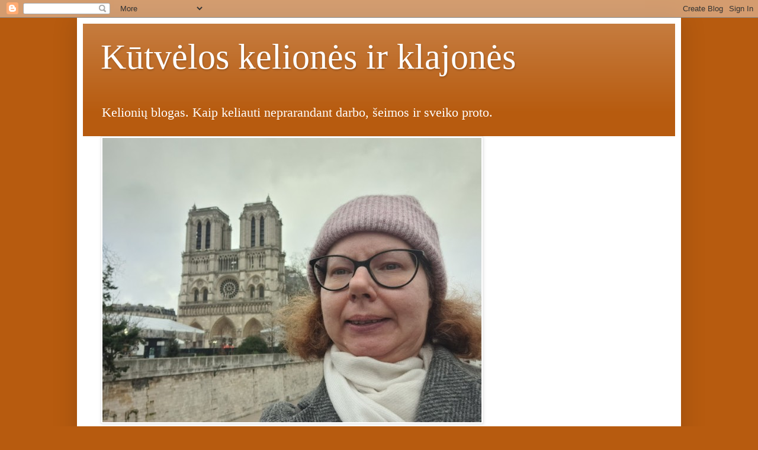

--- FILE ---
content_type: text/html; charset=UTF-8
request_url: https://www.kootvela.com/2012/06/sis-bei-tas-is-londono.html
body_size: 34457
content:
<!DOCTYPE html>
<html class='v2' dir='ltr' lang='lt' xmlns='http://www.w3.org/1999/xhtml' xmlns:b='http://www.google.com/2005/gml/b' xmlns:data='http://www.google.com/2005/gml/data' xmlns:expr='http://www.google.com/2005/gml/expr'>
<head>
<link href='https://www.blogger.com/static/v1/widgets/4128112664-css_bundle_v2.css' rel='stylesheet' type='text/css'/>
<script async='async' crossorigin='anonymous' src='https://pagead2.googlesyndication.com/pagead/js/adsbygoogle.js?client=ca-pub-2791463589205627'></script><!-- Google tag (gtag.js) -->
<script async='async' src='https://www.googletagmanager.com/gtag/js?id=UA-31939926-1'></script>
<meta content='ca-pub-2791463589205627' name='google-adsense-account'/>
<script>
  window.dataLayer = window.dataLayer || [];
  function gtag(){dataLayer.push(arguments);}
  gtag('js', new Date());

  gtag('config', 'UA-31939926-1');
</script>
<meta content='width=1100' name='viewport'/>
<meta content='text/html; charset=UTF-8' http-equiv='Content-Type'/>
<meta content='blogger' name='generator'/>
<link href='https://www.kootvela.com/favicon.ico' rel='icon' type='image/x-icon'/>
<link href='https://www.kootvela.com/2012/06/sis-bei-tas-is-londono.html' rel='canonical'/>
<link rel="alternate" type="application/atom+xml" title="Kūtvėlos kelionės ir klajonės - Atom" href="https://www.kootvela.com/feeds/posts/default" />
<link rel="alternate" type="application/rss+xml" title="Kūtvėlos kelionės ir klajonės - RSS" href="https://www.kootvela.com/feeds/posts/default?alt=rss" />
<link rel="service.post" type="application/atom+xml" title="Kūtvėlos kelionės ir klajonės - Atom" href="https://www.blogger.com/feeds/5363994956581694554/posts/default" />

<link rel="alternate" type="application/atom+xml" title="Kūtvėlos kelionės ir klajonės - Atom" href="https://www.kootvela.com/feeds/8755679497272049860/comments/default" />
<!--Can't find substitution for tag [blog.ieCssRetrofitLinks]-->
<link href='https://blogger.googleusercontent.com/img/b/R29vZ2xl/AVvXsEi1XkEKZJ_1xTKuIwl6iCuK1n3oPpmgh2w_WGqQJR8xDPmKxSxjznRrNJhpGaaPVgrqJFe8YXHnt-O8of9KLTly_24Dfhjo5xzeGq7iRWKpdRu52ujmX5e9ZHkYfaWbBStog2AFtTl55d6v/s640/Londonas+096.jpg' rel='image_src'/>
<meta content='https://www.kootvela.com/2012/06/sis-bei-tas-is-londono.html' property='og:url'/>
<meta content='Šis bei tas iš Londono' property='og:title'/>
<meta content='Kaip keliauti neprarandant darbo, šeimos ir sveiko proto. Patarimai biudžetiniam keliautojui. Kelionių blogas. Solo female travel, budget travel.' property='og:description'/>
<meta content='https://blogger.googleusercontent.com/img/b/R29vZ2xl/AVvXsEi1XkEKZJ_1xTKuIwl6iCuK1n3oPpmgh2w_WGqQJR8xDPmKxSxjznRrNJhpGaaPVgrqJFe8YXHnt-O8of9KLTly_24Dfhjo5xzeGq7iRWKpdRu52ujmX5e9ZHkYfaWbBStog2AFtTl55d6v/w1200-h630-p-k-no-nu/Londonas+096.jpg' property='og:image'/>
<title>Kūtvėlos kelionės ir klajonės: Šis bei tas iš Londono</title>
<style id='page-skin-1' type='text/css'><!--
/*
-----------------------------------------------
Blogger Template Style
Name:     Simple
Designer: Blogger
URL:      www.blogger.com
----------------------------------------------- */
/* Variable definitions
====================
<Variable name="keycolor" description="Main Color" type="color" default="#66bbdd"/>
<Group description="Page Text" selector="body">
<Variable name="body.font" description="Font" type="font"
default="normal normal 12px Arial, Tahoma, Helvetica, FreeSans, sans-serif"/>
<Variable name="body.text.color" description="Text Color" type="color" default="#222222"/>
</Group>
<Group description="Backgrounds" selector=".body-fauxcolumns-outer">
<Variable name="body.background.color" description="Outer Background" type="color" default="#66bbdd"/>
<Variable name="content.background.color" description="Main Background" type="color" default="#ffffff"/>
<Variable name="header.background.color" description="Header Background" type="color" default="transparent"/>
</Group>
<Group description="Links" selector=".main-outer">
<Variable name="link.color" description="Link Color" type="color" default="#2288bb"/>
<Variable name="link.visited.color" description="Visited Color" type="color" default="#888888"/>
<Variable name="link.hover.color" description="Hover Color" type="color" default="#33aaff"/>
</Group>
<Group description="Blog Title" selector=".header h1">
<Variable name="header.font" description="Font" type="font"
default="normal normal 60px Arial, Tahoma, Helvetica, FreeSans, sans-serif"/>
<Variable name="header.text.color" description="Title Color" type="color" default="#3399bb" />
</Group>
<Group description="Blog Description" selector=".header .description">
<Variable name="description.text.color" description="Description Color" type="color"
default="#777777" />
</Group>
<Group description="Tabs Text" selector=".tabs-inner .widget li a">
<Variable name="tabs.font" description="Font" type="font"
default="normal normal 14px Arial, Tahoma, Helvetica, FreeSans, sans-serif"/>
<Variable name="tabs.text.color" description="Text Color" type="color" default="#999999"/>
<Variable name="tabs.selected.text.color" description="Selected Color" type="color" default="#000000"/>
</Group>
<Group description="Tabs Background" selector=".tabs-outer .PageList">
<Variable name="tabs.background.color" description="Background Color" type="color" default="#f5f5f5"/>
<Variable name="tabs.selected.background.color" description="Selected Color" type="color" default="#eeeeee"/>
</Group>
<Group description="Post Title" selector="h3.post-title, .comments h4">
<Variable name="post.title.font" description="Font" type="font"
default="normal normal 22px Arial, Tahoma, Helvetica, FreeSans, sans-serif"/>
</Group>
<Group description="Date Header" selector=".date-header">
<Variable name="date.header.color" description="Text Color" type="color"
default="#000000"/>
<Variable name="date.header.background.color" description="Background Color" type="color"
default="transparent"/>
<Variable name="date.header.font" description="Text Font" type="font"
default="normal bold 11px Arial, Tahoma, Helvetica, FreeSans, sans-serif"/>
<Variable name="date.header.padding" description="Date Header Padding" type="string" default="inherit"/>
<Variable name="date.header.letterspacing" description="Date Header Letter Spacing" type="string" default="inherit"/>
<Variable name="date.header.margin" description="Date Header Margin" type="string" default="inherit"/>
</Group>
<Group description="Post Footer" selector=".post-footer">
<Variable name="post.footer.text.color" description="Text Color" type="color" default="#666666"/>
<Variable name="post.footer.background.color" description="Background Color" type="color"
default="#f9f9f9"/>
<Variable name="post.footer.border.color" description="Shadow Color" type="color" default="#eeeeee"/>
</Group>
<Group description="Gadgets" selector="h2">
<Variable name="widget.title.font" description="Title Font" type="font"
default="normal bold 11px Arial, Tahoma, Helvetica, FreeSans, sans-serif"/>
<Variable name="widget.title.text.color" description="Title Color" type="color" default="#000000"/>
<Variable name="widget.alternate.text.color" description="Alternate Color" type="color" default="#999999"/>
</Group>
<Group description="Images" selector=".main-inner">
<Variable name="image.background.color" description="Background Color" type="color" default="#ffffff"/>
<Variable name="image.border.color" description="Border Color" type="color" default="#eeeeee"/>
<Variable name="image.text.color" description="Caption Text Color" type="color" default="#000000"/>
</Group>
<Group description="Accents" selector=".content-inner">
<Variable name="body.rule.color" description="Separator Line Color" type="color" default="#eeeeee"/>
<Variable name="tabs.border.color" description="Tabs Border Color" type="color" default="#808080"/>
</Group>
<Variable name="body.background" description="Body Background" type="background"
color="#b75b0f" default="$(color) none repeat scroll top left"/>
<Variable name="body.background.override" description="Body Background Override" type="string" default=""/>
<Variable name="body.background.gradient.cap" description="Body Gradient Cap" type="url"
default="url(https://resources.blogblog.com/blogblog/data/1kt/simple/gradients_light.png)"/>
<Variable name="body.background.gradient.tile" description="Body Gradient Tile" type="url"
default="url(https://resources.blogblog.com/blogblog/data/1kt/simple/body_gradient_tile_light.png)"/>
<Variable name="content.background.color.selector" description="Content Background Color Selector" type="string" default=".content-inner"/>
<Variable name="content.padding" description="Content Padding" type="length" default="10px" min="0" max="100px"/>
<Variable name="content.padding.horizontal" description="Content Horizontal Padding" type="length" default="10px" min="0" max="100px"/>
<Variable name="content.shadow.spread" description="Content Shadow Spread" type="length" default="40px" min="0" max="100px"/>
<Variable name="content.shadow.spread.webkit" description="Content Shadow Spread (WebKit)" type="length" default="5px" min="0" max="100px"/>
<Variable name="content.shadow.spread.ie" description="Content Shadow Spread (IE)" type="length" default="10px" min="0" max="100px"/>
<Variable name="main.border.width" description="Main Border Width" type="length" default="0" min="0" max="10px"/>
<Variable name="header.background.gradient" description="Header Gradient" type="url" default="none"/>
<Variable name="header.shadow.offset.left" description="Header Shadow Offset Left" type="length" default="-1px" min="-50px" max="50px"/>
<Variable name="header.shadow.offset.top" description="Header Shadow Offset Top" type="length" default="-1px" min="-50px" max="50px"/>
<Variable name="header.shadow.spread" description="Header Shadow Spread" type="length" default="1px" min="0" max="100px"/>
<Variable name="header.padding" description="Header Padding" type="length" default="30px" min="0" max="100px"/>
<Variable name="header.border.size" description="Header Border Size" type="length" default="1px" min="0" max="10px"/>
<Variable name="header.bottom.border.size" description="Header Bottom Border Size" type="length" default="0" min="0" max="10px"/>
<Variable name="header.border.horizontalsize" description="Header Horizontal Border Size" type="length" default="0" min="0" max="10px"/>
<Variable name="description.text.size" description="Description Text Size" type="string" default="140%"/>
<Variable name="tabs.margin.top" description="Tabs Margin Top" type="length" default="0" min="0" max="100px"/>
<Variable name="tabs.margin.side" description="Tabs Side Margin" type="length" default="30px" min="0" max="100px"/>
<Variable name="tabs.background.gradient" description="Tabs Background Gradient" type="url"
default="url(https://resources.blogblog.com/blogblog/data/1kt/simple/gradients_light.png)"/>
<Variable name="tabs.border.width" description="Tabs Border Width" type="length" default="1px" min="0" max="10px"/>
<Variable name="tabs.bevel.border.width" description="Tabs Bevel Border Width" type="length" default="1px" min="0" max="10px"/>
<Variable name="post.margin.bottom" description="Post Bottom Margin" type="length" default="25px" min="0" max="100px"/>
<Variable name="image.border.small.size" description="Image Border Small Size" type="length" default="2px" min="0" max="10px"/>
<Variable name="image.border.large.size" description="Image Border Large Size" type="length" default="5px" min="0" max="10px"/>
<Variable name="page.width.selector" description="Page Width Selector" type="string" default=".region-inner"/>
<Variable name="page.width" description="Page Width" type="string" default="auto"/>
<Variable name="main.section.margin" description="Main Section Margin" type="length" default="15px" min="0" max="100px"/>
<Variable name="main.padding" description="Main Padding" type="length" default="15px" min="0" max="100px"/>
<Variable name="main.padding.top" description="Main Padding Top" type="length" default="30px" min="0" max="100px"/>
<Variable name="main.padding.bottom" description="Main Padding Bottom" type="length" default="30px" min="0" max="100px"/>
<Variable name="paging.background"
color="#ffffff"
description="Background of blog paging area" type="background"
default="transparent none no-repeat scroll top center"/>
<Variable name="footer.bevel" description="Bevel border length of footer" type="length" default="0" min="0" max="10px"/>
<Variable name="mobile.background.overlay" description="Mobile Background Overlay" type="string"
default="transparent none repeat scroll top left"/>
<Variable name="mobile.background.size" description="Mobile Background Size" type="string" default="auto"/>
<Variable name="mobile.button.color" description="Mobile Button Color" type="color" default="#ffffff" />
<Variable name="startSide" description="Side where text starts in blog language" type="automatic" default="left"/>
<Variable name="endSide" description="Side where text ends in blog language" type="automatic" default="right"/>
*/
/* Content
----------------------------------------------- */
body {
font: normal normal 16px 'Times New Roman', Times, FreeSerif, serif;
color: #000000;
background: #b75b0f none no-repeat scroll center center;
padding: 0 40px 40px 40px;
}
html body .region-inner {
min-width: 0;
max-width: 100%;
width: auto;
}
h2 {
font-size: 22px;
}
a:link {
text-decoration:none;
color: #633e1e;
}
a:visited {
text-decoration:none;
color: #808080;
}
a:hover {
text-decoration:underline;
color: #ee8f00;
}
.body-fauxcolumn-outer .fauxcolumn-inner {
background: transparent none repeat scroll top left;
_background-image: none;
}
.body-fauxcolumn-outer .cap-top {
position: absolute;
z-index: 1;
height: 400px;
width: 100%;
}
.body-fauxcolumn-outer .cap-top .cap-left {
width: 100%;
background: transparent none repeat-x scroll top left;
_background-image: none;
}
.content-outer {
-moz-box-shadow: 0 0 40px rgba(0, 0, 0, .15);
-webkit-box-shadow: 0 0 5px rgba(0, 0, 0, .15);
-goog-ms-box-shadow: 0 0 10px #333333;
box-shadow: 0 0 40px rgba(0, 0, 0, .15);
margin-bottom: 1px;
}
.content-inner {
padding: 10px 10px;
}
.content-inner {
background-color: #ffffff;
}
/* Header
----------------------------------------------- */
.header-outer {
background: #b75b0f url(https://resources.blogblog.com/blogblog/data/1kt/simple/gradients_light.png) repeat-x scroll 0 -400px;
_background-image: none;
}
.Header h1 {
font: normal normal 60px 'Times New Roman', Times, FreeSerif, serif;
color: #ffffff;
text-shadow: 1px 2px 3px rgba(0, 0, 0, .2);
}
.Header h1 a {
color: #ffffff;
}
.Header .description {
font-size: 140%;
color: #ffffff;
}
.header-inner .Header .titlewrapper {
padding: 22px 30px;
}
.header-inner .Header .descriptionwrapper {
padding: 0 30px;
}
/* Tabs
----------------------------------------------- */
.tabs-inner .section:first-child {
border-top: 0 solid #eeeeee;
}
.tabs-inner .section:first-child ul {
margin-top: -0;
border-top: 0 solid #eeeeee;
border-left: 0 solid #eeeeee;
border-right: 0 solid #eeeeee;
}
.tabs-inner .widget ul {
background: #f2f2f2 url(https://resources.blogblog.com/blogblog/data/1kt/simple/gradients_light.png) repeat-x scroll 0 -800px;
_background-image: none;
border-bottom: 1px solid #eeeeee;
margin-top: 0;
margin-left: -30px;
margin-right: -30px;
}
.tabs-inner .widget li a {
display: inline-block;
padding: .6em 1em;
font: normal normal 14px Arial, Tahoma, Helvetica, FreeSans, sans-serif;
color: #939393;
border-left: 1px solid #ffffff;
border-right: 1px solid #eeeeee;
}
.tabs-inner .widget li:first-child a {
border-left: none;
}
.tabs-inner .widget li.selected a, .tabs-inner .widget li a:hover {
color: #000000;
background-color: #ebebeb;
text-decoration: none;
}
/* Columns
----------------------------------------------- */
.main-outer {
border-top: 0 solid #808080;
}
.fauxcolumn-left-outer .fauxcolumn-inner {
border-right: 1px solid #808080;
}
.fauxcolumn-right-outer .fauxcolumn-inner {
border-left: 1px solid #808080;
}
/* Headings
----------------------------------------------- */
div.widget > h2,
div.widget h2.title {
margin: 0 0 1em 0;
font: normal bold 12px Arial, Tahoma, Helvetica, FreeSans, sans-serif;
color: #000000;
}
/* Widgets
----------------------------------------------- */
.widget .zippy {
color: #939393;
text-shadow: 2px 2px 1px rgba(0, 0, 0, .1);
}
.widget .popular-posts ul {
list-style: none;
}
/* Posts
----------------------------------------------- */
h2.date-header {
font: normal bold 11px Arial, Tahoma, Helvetica, FreeSans, sans-serif;
}
.date-header span {
background-color: rgba(0, 0, 0, 0);
color: #000000;
padding: inherit;
letter-spacing: inherit;
margin: inherit;
}
.main-inner {
padding-top: 30px;
padding-bottom: 30px;
}
.main-inner .column-center-inner {
padding: 0 15px;
}
.main-inner .column-center-inner .section {
margin: 0 15px;
}
.post {
margin: 0 0 25px 0;
}
h3.post-title, .comments h4 {
font: normal normal 22px 'Times New Roman', Times, FreeSerif, serif;
margin: .75em 0 0;
}
.post-body {
font-size: 110%;
line-height: 1.4;
position: relative;
}
.post-body img, .post-body .tr-caption-container, .Profile img, .Image img,
.BlogList .item-thumbnail img {
padding: 2px;
background: #ffffff;
border: 1px solid #ebebeb;
-moz-box-shadow: 1px 1px 5px rgba(0, 0, 0, .1);
-webkit-box-shadow: 1px 1px 5px rgba(0, 0, 0, .1);
box-shadow: 1px 1px 5px rgba(0, 0, 0, .1);
}
.post-body img, .post-body .tr-caption-container {
padding: 5px;
}
.post-body .tr-caption-container {
color: #000000;
}
.post-body .tr-caption-container img {
padding: 0;
background: transparent;
border: none;
-moz-box-shadow: 0 0 0 rgba(0, 0, 0, .1);
-webkit-box-shadow: 0 0 0 rgba(0, 0, 0, .1);
box-shadow: 0 0 0 rgba(0, 0, 0, .1);
}
.post-header {
margin: 0 0 1.5em;
line-height: 1.6;
font-size: 90%;
}
.post-footer {
margin: 20px -2px 0;
padding: 5px 10px;
color: #585858;
background-color: #f6f6f6;
border-bottom: 1px solid #ebebeb;
line-height: 1.6;
font-size: 90%;
}
#comments .comment-author {
padding-top: 1.5em;
border-top: 1px solid #808080;
background-position: 0 1.5em;
}
#comments .comment-author:first-child {
padding-top: 0;
border-top: none;
}
.avatar-image-container {
margin: .2em 0 0;
}
#comments .avatar-image-container img {
border: 1px solid #ebebeb;
}
/* Comments
----------------------------------------------- */
.comments .comments-content .icon.blog-author {
background-repeat: no-repeat;
background-image: url([data-uri]);
}
.comments .comments-content .loadmore a {
border-top: 1px solid #939393;
border-bottom: 1px solid #939393;
}
.comments .comment-thread.inline-thread {
background-color: #f6f6f6;
}
.comments .continue {
border-top: 2px solid #939393;
}
/* Accents
---------------------------------------------- */
.section-columns td.columns-cell {
border-left: 1px solid #808080;
}
.blog-pager {
background: transparent none no-repeat scroll top center;
}
.blog-pager-older-link, .home-link,
.blog-pager-newer-link {
background-color: #ffffff;
padding: 5px;
}
.footer-outer {
border-top: 0 dashed #bbbbbb;
}
/* Mobile
----------------------------------------------- */
body.mobile  {
background-size: auto;
}
.mobile .body-fauxcolumn-outer {
background: transparent none repeat scroll top left;
}
.mobile .body-fauxcolumn-outer .cap-top {
background-size: 100% auto;
}
.mobile .content-outer {
-webkit-box-shadow: 0 0 3px rgba(0, 0, 0, .15);
box-shadow: 0 0 3px rgba(0, 0, 0, .15);
}
.mobile .tabs-inner .widget ul {
margin-left: 0;
margin-right: 0;
}
.mobile .post {
margin: 0;
}
.mobile .main-inner .column-center-inner .section {
margin: 0;
}
.mobile .date-header span {
padding: 0.1em 10px;
margin: 0 -10px;
}
.mobile h3.post-title {
margin: 0;
}
.mobile .blog-pager {
background: transparent none no-repeat scroll top center;
}
.mobile .footer-outer {
border-top: none;
}
.mobile .main-inner, .mobile .footer-inner {
background-color: #ffffff;
}
.mobile-index-contents {
color: #000000;
}
.mobile-link-button {
background-color: #633e1e;
}
.mobile-link-button a:link, .mobile-link-button a:visited {
color: #ffffff;
}
.mobile .tabs-inner .section:first-child {
border-top: none;
}
.mobile .tabs-inner .PageList .widget-content {
background-color: #ebebeb;
color: #000000;
border-top: 1px solid #eeeeee;
border-bottom: 1px solid #eeeeee;
}
.mobile .tabs-inner .PageList .widget-content .pagelist-arrow {
border-left: 1px solid #eeeeee;
}

--></style>
<style id='template-skin-1' type='text/css'><!--
body {
min-width: 1020px;
}
.content-outer, .content-fauxcolumn-outer, .region-inner {
min-width: 1020px;
max-width: 1020px;
_width: 1020px;
}
.main-inner .columns {
padding-left: 0px;
padding-right: 280px;
}
.main-inner .fauxcolumn-center-outer {
left: 0px;
right: 280px;
/* IE6 does not respect left and right together */
_width: expression(this.parentNode.offsetWidth -
parseInt("0px") -
parseInt("280px") + 'px');
}
.main-inner .fauxcolumn-left-outer {
width: 0px;
}
.main-inner .fauxcolumn-right-outer {
width: 280px;
}
.main-inner .column-left-outer {
width: 0px;
right: 100%;
margin-left: -0px;
}
.main-inner .column-right-outer {
width: 280px;
margin-right: -280px;
}
#layout {
min-width: 0;
}
#layout .content-outer {
min-width: 0;
width: 800px;
}
#layout .region-inner {
min-width: 0;
width: auto;
}
body#layout div.add_widget {
padding: 8px;
}
body#layout div.add_widget a {
margin-left: 32px;
}
--></style>
<!-- Google tag (gtag.js) -->
<script async='true' src='https://www.googletagmanager.com/gtag/js?id=G-LFF71XVVNQ'></script>
<script>
        window.dataLayer = window.dataLayer || [];
        function gtag(){dataLayer.push(arguments);}
        gtag('js', new Date());
        gtag('config', 'G-LFF71XVVNQ');
      </script>
<link href='https://www.blogger.com/dyn-css/authorization.css?targetBlogID=5363994956581694554&amp;zx=4db6b8b4-fd6b-454f-9651-610695128f94' media='none' onload='if(media!=&#39;all&#39;)media=&#39;all&#39;' rel='stylesheet'/><noscript><link href='https://www.blogger.com/dyn-css/authorization.css?targetBlogID=5363994956581694554&amp;zx=4db6b8b4-fd6b-454f-9651-610695128f94' rel='stylesheet'/></noscript>
<meta name='google-adsense-platform-account' content='ca-host-pub-1556223355139109'/>
<meta name='google-adsense-platform-domain' content='blogspot.com'/>

</head>
<body class='loading'>
<div class='navbar section' id='navbar' name='Naršymo juosta'><div class='widget Navbar' data-version='1' id='Navbar1'><script type="text/javascript">
    function setAttributeOnload(object, attribute, val) {
      if(window.addEventListener) {
        window.addEventListener('load',
          function(){ object[attribute] = val; }, false);
      } else {
        window.attachEvent('onload', function(){ object[attribute] = val; });
      }
    }
  </script>
<div id="navbar-iframe-container"></div>
<script type="text/javascript" src="https://apis.google.com/js/platform.js"></script>
<script type="text/javascript">
      gapi.load("gapi.iframes:gapi.iframes.style.bubble", function() {
        if (gapi.iframes && gapi.iframes.getContext) {
          gapi.iframes.getContext().openChild({
              url: 'https://www.blogger.com/navbar/5363994956581694554?po\x3d8755679497272049860\x26origin\x3dhttps://www.kootvela.com',
              where: document.getElementById("navbar-iframe-container"),
              id: "navbar-iframe"
          });
        }
      });
    </script><script type="text/javascript">
(function() {
var script = document.createElement('script');
script.type = 'text/javascript';
script.src = '//pagead2.googlesyndication.com/pagead/js/google_top_exp.js';
var head = document.getElementsByTagName('head')[0];
if (head) {
head.appendChild(script);
}})();
</script>
</div></div>
<div class='body-fauxcolumns'>
<div class='fauxcolumn-outer body-fauxcolumn-outer'>
<div class='cap-top'>
<div class='cap-left'></div>
<div class='cap-right'></div>
</div>
<div class='fauxborder-left'>
<div class='fauxborder-right'></div>
<div class='fauxcolumn-inner'>
</div>
</div>
<div class='cap-bottom'>
<div class='cap-left'></div>
<div class='cap-right'></div>
</div>
</div>
</div>
<div class='content'>
<div class='content-fauxcolumns'>
<div class='fauxcolumn-outer content-fauxcolumn-outer'>
<div class='cap-top'>
<div class='cap-left'></div>
<div class='cap-right'></div>
</div>
<div class='fauxborder-left'>
<div class='fauxborder-right'></div>
<div class='fauxcolumn-inner'>
</div>
</div>
<div class='cap-bottom'>
<div class='cap-left'></div>
<div class='cap-right'></div>
</div>
</div>
</div>
<div class='content-outer'>
<div class='content-cap-top cap-top'>
<div class='cap-left'></div>
<div class='cap-right'></div>
</div>
<div class='fauxborder-left content-fauxborder-left'>
<div class='fauxborder-right content-fauxborder-right'></div>
<div class='content-inner'>
<header>
<div class='header-outer'>
<div class='header-cap-top cap-top'>
<div class='cap-left'></div>
<div class='cap-right'></div>
</div>
<div class='fauxborder-left header-fauxborder-left'>
<div class='fauxborder-right header-fauxborder-right'></div>
<div class='region-inner header-inner'>
<div class='header section' id='header' name='Antraštė'><div class='widget Header' data-version='1' id='Header1'>
<div id='header-inner'>
<div class='titlewrapper'>
<h1 class='title'>
<a href='https://www.kootvela.com/'>
Kūtvėlos kelionės ir klajonės
</a>
</h1>
</div>
<div class='descriptionwrapper'>
<p class='description'><span>Kelionių blogas. Kaip keliauti neprarandant 
darbo, šeimos ir sveiko proto. 
</span></p>
</div>
</div>
</div></div>
</div>
</div>
<div class='header-cap-bottom cap-bottom'>
<div class='cap-left'></div>
<div class='cap-right'></div>
</div>
</div>
</header>
<div class='tabs-outer'>
<div class='tabs-cap-top cap-top'>
<div class='cap-left'></div>
<div class='cap-right'></div>
</div>
<div class='fauxborder-left tabs-fauxborder-left'>
<div class='fauxborder-right tabs-fauxborder-right'></div>
<div class='region-inner tabs-inner'>
<div class='tabs section' id='crosscol' name='Kryžminis stulpelis'><div class='widget Image' data-version='1' id='Image2'>
<div class='widget-content'>
<img alt='' height='480' id='Image2_img' src='https://blogger.googleusercontent.com/img/a/AVvXsEibb0IBoGpioWN9vy9nOT8Np77PE1H7TNGWxyyZNtfJgc3u4tXn6xhGPFR4cN_TyqngKtEaokcCW1L_MQmKMw7UF0gQ7yGFpj9QWJ9jOzenLxCrbRGexOU_ZePQIBv03Yd5WmlQos7BnJ3zWCo9ofqAFWKBXSiJ-wK0ec5W_L1Fkgyml6fd6q7RmevAM0zz=s640' width='640'/>
<br/>
</div>
<div class='clear'></div>
</div></div>
<div class='tabs no-items section' id='crosscol-overflow' name='Cross-Column 2'></div>
</div>
</div>
<div class='tabs-cap-bottom cap-bottom'>
<div class='cap-left'></div>
<div class='cap-right'></div>
</div>
</div>
<div class='main-outer'>
<div class='main-cap-top cap-top'>
<div class='cap-left'></div>
<div class='cap-right'></div>
</div>
<div class='fauxborder-left main-fauxborder-left'>
<div class='fauxborder-right main-fauxborder-right'></div>
<div class='region-inner main-inner'>
<div class='columns fauxcolumns'>
<div class='fauxcolumn-outer fauxcolumn-center-outer'>
<div class='cap-top'>
<div class='cap-left'></div>
<div class='cap-right'></div>
</div>
<div class='fauxborder-left'>
<div class='fauxborder-right'></div>
<div class='fauxcolumn-inner'>
</div>
</div>
<div class='cap-bottom'>
<div class='cap-left'></div>
<div class='cap-right'></div>
</div>
</div>
<div class='fauxcolumn-outer fauxcolumn-left-outer'>
<div class='cap-top'>
<div class='cap-left'></div>
<div class='cap-right'></div>
</div>
<div class='fauxborder-left'>
<div class='fauxborder-right'></div>
<div class='fauxcolumn-inner'>
</div>
</div>
<div class='cap-bottom'>
<div class='cap-left'></div>
<div class='cap-right'></div>
</div>
</div>
<div class='fauxcolumn-outer fauxcolumn-right-outer'>
<div class='cap-top'>
<div class='cap-left'></div>
<div class='cap-right'></div>
</div>
<div class='fauxborder-left'>
<div class='fauxborder-right'></div>
<div class='fauxcolumn-inner'>
</div>
</div>
<div class='cap-bottom'>
<div class='cap-left'></div>
<div class='cap-right'></div>
</div>
</div>
<!-- corrects IE6 width calculation -->
<div class='columns-inner'>
<div class='column-center-outer'>
<div class='column-center-inner'>
<div class='main section' id='main' name='Pagrindinis'><div class='widget Blog' data-version='1' id='Blog1'>
<div class='blog-posts hfeed'>

          <div class="date-outer">
        
<h2 class='date-header'><span>2012 m. birželio 3 d., sekmadienis</span></h2>

          <div class="date-posts">
        
<div class='post-outer'>
<div class='post hentry uncustomized-post-template' itemprop='blogPost' itemscope='itemscope' itemtype='http://schema.org/BlogPosting'>
<meta content='https://blogger.googleusercontent.com/img/b/R29vZ2xl/AVvXsEi1XkEKZJ_1xTKuIwl6iCuK1n3oPpmgh2w_WGqQJR8xDPmKxSxjznRrNJhpGaaPVgrqJFe8YXHnt-O8of9KLTly_24Dfhjo5xzeGq7iRWKpdRu52ujmX5e9ZHkYfaWbBStog2AFtTl55d6v/s640/Londonas+096.jpg' itemprop='image_url'/>
<meta content='5363994956581694554' itemprop='blogId'/>
<meta content='8755679497272049860' itemprop='postId'/>
<a name='8755679497272049860'></a>
<h3 class='post-title entry-title' itemprop='name'>
Šis bei tas iš Londono
</h3>
<div class='post-header'>
<div class='post-header-line-1'></div>
</div>
<div class='post-body entry-content' id='post-body-8755679497272049860' itemprop='description articleBody'>
Karalienės Elžbietos II 60-ties metų soste jubiliejui paminėti skirtiems renginiams prasidedant prisiminiau gi, kad tada, kai pati buvau Anglijoje, dar nerašiau šio dienoraščio, tai ir įspūdžiai liko neišpasakyti. Praleidau ten dvi savaites, bet realiai reiktų dar antra tiek. Nepaminėsiu visų aplankytų vietų dėl suprantamų priežasčių, tik keletą.<br />
<table align="center" cellpadding="0" cellspacing="0" class="tr-caption-container" style="margin-left: auto; margin-right: auto; text-align: center;"><tbody>
<tr><td style="text-align: center;"><a href="https://blogger.googleusercontent.com/img/b/R29vZ2xl/AVvXsEi1XkEKZJ_1xTKuIwl6iCuK1n3oPpmgh2w_WGqQJR8xDPmKxSxjznRrNJhpGaaPVgrqJFe8YXHnt-O8of9KLTly_24Dfhjo5xzeGq7iRWKpdRu52ujmX5e9ZHkYfaWbBStog2AFtTl55d6v/s1600/Londonas+096.jpg" imageanchor="1" style="margin-left: auto; margin-right: auto;"><img border="0" height="468" src="https://blogger.googleusercontent.com/img/b/R29vZ2xl/AVvXsEi1XkEKZJ_1xTKuIwl6iCuK1n3oPpmgh2w_WGqQJR8xDPmKxSxjznRrNJhpGaaPVgrqJFe8YXHnt-O8of9KLTly_24Dfhjo5xzeGq7iRWKpdRu52ujmX5e9ZHkYfaWbBStog2AFtTl55d6v/s640/Londonas+096.jpg" width="640" /></a></td></tr>
<tr><td class="tr-caption" style="text-align: center;">Apžvalgos ratas London Eye a.k.a. Wheel of Fortune ir karalienės Boudicca skulptūra</td></tr>
</tbody></table>
<div class="separator" style="clear: both; text-align: center;">
<br /></div>
<a href="https://blogger.googleusercontent.com/img/b/R29vZ2xl/AVvXsEi1XkEKZJ_1xTKuIwl6iCuK1n3oPpmgh2w_WGqQJR8xDPmKxSxjznRrNJhpGaaPVgrqJFe8YXHnt-O8of9KLTly_24Dfhjo5xzeGq7iRWKpdRu52ujmX5e9ZHkYfaWbBStog2AFtTl55d6v/s1600/Londonas+096.jpg" imageanchor="1" style="margin-left: 1em; margin-right: 1em;"></a><br />
<a name="more"></a><br />
Pradėsiu nuo keleto angliškų įdomybių. Štai čia terasinio namo nuotrauka.<br />
<br />
<div class="separator" style="clear: both; text-align: center;">
<a href="https://blogger.googleusercontent.com/img/b/R29vZ2xl/AVvXsEiPP8t8ERw65o9hzIuyYp2sE4R84VRPHmec76JgkKWy4AuVecaKlm6uNqaRNmZyaa4W8UEdIpa08X8rIZOAVvaCcI4FyJOfFTszChjoViuphE03v5qhyphenhyphenaPvk2NAFiNfdJYSYYf6kT0aFATS/s1600/Londonas+002.jpg" imageanchor="1" style="margin-left: 1em; margin-right: 1em;"><img border="0" height="482" src="https://blogger.googleusercontent.com/img/b/R29vZ2xl/AVvXsEiPP8t8ERw65o9hzIuyYp2sE4R84VRPHmec76JgkKWy4AuVecaKlm6uNqaRNmZyaa4W8UEdIpa08X8rIZOAVvaCcI4FyJOfFTszChjoViuphE03v5qhyphenhyphenaPvk2NAFiNfdJYSYYf6kT0aFATS/s640/Londonas+002.jpg" width="640" /></a></div>
<br />
Jeigu susirūpinote ir pradėjote dairytis terasos, tai ir su žiburiu nerasite. Namai ilgut ilgutėliai, tęsiasi ištisus kilometrus. Buvau paklydusi, tai ėjau gerą valandą gatve, kol priėjau, savo laimei, metro sustojimą, nes pakeisti ėjimo krypties neįmanoma. Viena išeitis yra belstis į duris ir prašyti, kad leistų pereiti jų kiemą į kitą gatvę, bet ten situacija kartojasi. O gatvės pavadinimas rašomas tiktais gatvės pradžioj ir pabaigoj, tai, jeigu pravėpsojai į kokią gatvę pasukai, tai viduryje jos ir nebesusigaudysi, nebent koks GPS su savimi. <br />
<br />
O štai čia angliškas kotedžas.<br />
<br />
<table align="center" cellpadding="0" cellspacing="0" class="tr-caption-container" style="margin-left: auto; margin-right: auto; text-align: center;"><tbody>
<tr><td style="text-align: center;"><a href="http://upload.wikimedia.org/wikipedia/commons/thumb/e/e7/Church_Cottage,_Tutshill.jpg/800px-Church_Cottage,_Tutshill.jpg" imageanchor="1" style="margin-left: auto; margin-right: auto;"><img border="0" height="480" src="https://lh3.googleusercontent.com/blogger_img_proxy/[base64]s0-d" width="640"></a></td></tr>
<tr><td class="tr-caption" style="text-align: center;">Šaltinis: http://en.wikipedia.org/wiki/Church_Cottage,_Tutshill (c) Ghmyrtle</td></tr>
</tbody></table>
<br />
Nuo lietuviško kotedžo skiriasi kaip diena ir naktis. Prisimenu, mokykloje per anglų kalbos pamokas vis vargdavome su angliškais namų tipais. Kas tas <i>detached</i> ir <i>semi-detached</i>? Kur <i>terraced</i> house terasa? Kodėl <i>cottage</i> toks mažas ir dar šiaudais dengtas? Vienintelis normalus ir suprantamas namas, vėlgi dėl aiškių priežasčių, buvo <i>block of flats</i>. Prie namų yra tai, kas ten vadinama sodais. Kaip teisingai Andrius Užkalnis yra pasakęs, sodo dydis toks, kad šakute sukasi. Priešais namą paprastai auga po didelį rožių krūmą, o už namo yra pievutė skalbiniams išnešti arba triušiams pasiganyti. Tais pat, 2008, metais&nbsp;  Pet Foods Manufacturers Association atliktas tyrimas parodė, kad triušiai yra treti pagal populiarumą naminiai gyvūnai po šuns ir katės. <br />
<br />
Tipinis Londono gatvės vaizdas centre:<br />
<br />
<table align="center" cellpadding="0" cellspacing="0" class="tr-caption-container" style="margin-left: auto; margin-right: auto; text-align: center;"><tbody>
<tr><td style="text-align: center;"><a href="https://blogger.googleusercontent.com/img/b/R29vZ2xl/AVvXsEjbIIk2jj8UF5KH3dnHE2CHyqiCWsyJ2nkXW71jL9E0a4Y2VY0iuWGWn35HVescTi7FdymrMiR-hp-Bah7m1pu-bIGzIL7g_88zDw6owKbQQeXweZk5GEmrAgK-Nlxh-u36TF7krxvRu1Ap/s1600/Londonas+098.jpg" imageanchor="1" style="margin-left: auto; margin-right: auto;"><img border="0" height="480" src="https://blogger.googleusercontent.com/img/b/R29vZ2xl/AVvXsEjbIIk2jj8UF5KH3dnHE2CHyqiCWsyJ2nkXW71jL9E0a4Y2VY0iuWGWn35HVescTi7FdymrMiR-hp-Bah7m1pu-bIGzIL7g_88zDw6owKbQQeXweZk5GEmrAgK-Nlxh-u36TF7krxvRu1Ap/s640/Londonas+098.jpg" width="640" /></a></td></tr>
<tr><td class="tr-caption" style="text-align: center;">Įvairios dailios spalvingos parduotuvės pirmame aukšte, nelabai dailūs antri aukštai ir nuolat zujantys raudonieji autobusai.</td></tr>
</tbody></table>
Dauguma Londono muziejų yra nemokami, o vienintelė eilė gali būti dėl to, kad saugumo sumetimais yra tikrinami lankytojai. Unifotmuoti vyrukai baltomis pirštinėmis mandagiai paprašo atidaryti rankines ir kuprines, kartais yra metalo detektoriai. <br />
<br />
&nbsp;Didžiausią įspūdį man paliko <a href="http://www.britishmuseum.org/" target="_blank">Britų muziejus</a>. <br />
<br />
<div class="separator" style="clear: both; text-align: center;">
<a href="https://blogger.googleusercontent.com/img/b/R29vZ2xl/AVvXsEjveqbJuhZ_b4TZWebs4IWlZ_qd4fBLw7Z09ir6uBPjgA0XhuGtMAzmBDrWNBq2qT515fw46OP1slHFdVG61PlKnKNEQhdw8p7GOSSx1lqJRAnm7JUmqIgBUUcFijolspGd7GqSINJPRT5k/s1600/Londonas+008.jpg" imageanchor="1" style="margin-left: 1em; margin-right: 1em;"></a></div>
<br />
<table align="center" cellpadding="0" cellspacing="0" class="tr-caption-container" style="margin-left: auto; margin-right: auto; text-align: center;"><tbody>
<tr><td style="text-align: center;"><a href="https://blogger.googleusercontent.com/img/b/R29vZ2xl/AVvXsEgRZy3eqtmaD0G4tkW0Hgpxpe-suAuIXp3SByPZGUdgOOSjSjqTprlwTP_UZ9LKtHAhKzTK6ErdUUcEkh-xDSRilgBt_RKd3NhH-Hq8FTPCDNNR6myjYu9xATKNlq-C_fyeXobZcKnKbyM4/s1600/Londonas+016.jpg" imageanchor="1" style="margin-left: auto; margin-right: auto;"><img border="0" height="492" src="https://blogger.googleusercontent.com/img/b/R29vZ2xl/AVvXsEgRZy3eqtmaD0G4tkW0Hgpxpe-suAuIXp3SByPZGUdgOOSjSjqTprlwTP_UZ9LKtHAhKzTK6ErdUUcEkh-xDSRilgBt_RKd3NhH-Hq8FTPCDNNR6myjYu9xATKNlq-C_fyeXobZcKnKbyM4/s640/Londonas+016.jpg" width="640" /></a></td></tr>
<tr><td class="tr-caption" style="text-align: center;">Partenono frizo fragmentas:&nbsp; mėnulio deivės Selenės arklio galva. Jinai yra likustis iš kompozicijos, vaizduojančios deivės Atėnės gimimą iš dievo Dzeuso galvos. Tai vienas iš mėgstamiausių eksponatų.</td></tr>
</tbody></table>
<br />
<table align="center" cellpadding="0" cellspacing="0" class="tr-caption-container" style="margin-left: auto; margin-right: auto; text-align: center;"><tbody>
<tr><td style="text-align: center;"><a href="https://blogger.googleusercontent.com/img/b/R29vZ2xl/AVvXsEj6i6T5Stce8TAbkOLkNXNhE04P2SoXMgawA5Ctir_t_n6qkmboV9OsfZwGVPpkW7H6wuOypcEB7jMpgs7AfyZhx5jd9yU_N2RfBMpa669Jha2ScPWs4K68iWIfeHqz5cfScr4z4QRVW08L/s1600/Londonas+022.jpg" imageanchor="1" style="margin-left: auto; margin-right: auto;"><img border="0" height="640" src="https://blogger.googleusercontent.com/img/b/R29vZ2xl/AVvXsEj6i6T5Stce8TAbkOLkNXNhE04P2SoXMgawA5Ctir_t_n6qkmboV9OsfZwGVPpkW7H6wuOypcEB7jMpgs7AfyZhx5jd9yU_N2RfBMpa669Jha2ScPWs4K68iWIfeHqz5cfScr4z4QRVW08L/s640/Londonas+022.jpg" width="480" /></a></td></tr>
<tr><td class="tr-caption" style="text-align: center;">"Susigūžusi Afroditė/Venera" yra užklupta besimaudanti. </td></tr>
</tbody></table>
&nbsp; <br />
<table align="center" cellpadding="0" cellspacing="0" class="tr-caption-container" style="margin-left: auto; margin-right: auto; text-align: center;"><tbody>
<tr><td style="text-align: center;"><a href="https://blogger.googleusercontent.com/img/b/R29vZ2xl/AVvXsEjwiq07Er74Kj4ZpxFOrHYLbX2p9lhF4frNUxZnqY3EgTBP07nIgSz83wN5XbWeDF-XlsScRlRpzZ9FzvVVTD5H8-G7yZFOBSU8V0cDXBu9JyYfx74glwo1UKan5owvDeSk4wBsng6nuPSg/s1600/Londonas+037.jpg" imageanchor="1" style="margin-left: auto; margin-right: auto;"><img border="0" height="480" src="https://blogger.googleusercontent.com/img/b/R29vZ2xl/AVvXsEjwiq07Er74Kj4ZpxFOrHYLbX2p9lhF4frNUxZnqY3EgTBP07nIgSz83wN5XbWeDF-XlsScRlRpzZ9FzvVVTD5H8-G7yZFOBSU8V0cDXBu9JyYfx74glwo1UKan5owvDeSk4wBsng6nuPSg/s640/Londonas+037.jpg" width="640" /></a></td></tr>
<tr><td class="tr-caption" style="text-align: center;">Senovės Egipto figūros iš bazalto ir granito. Gidei jos paliko neišdildomą įspūdį. </td></tr>
</tbody></table>
<div class="separator" style="clear: both; text-align: center;">
<a href="https://blogger.googleusercontent.com/img/b/R29vZ2xl/AVvXsEhweMLJ12Xp-cV-ZEHgMGRgY_3q8bRV57sMC9XzBovWv00rWCR4AJlloRKnvCrJ3RjyYZWu5N8QhM7yh_jGD77b90i_pSgWiQFd5G8zIXR0ABzj7lTJwfPpllwI6G-oyF-a8zGSM3u0Skbo/s1600/Londonas+039.jpg" imageanchor="1" style="margin-left: 1em; margin-right: 1em;"></a></div>
<table align="center" cellpadding="0" cellspacing="0" class="tr-caption-container" style="margin-left: auto; margin-right: auto; text-align: center;"><tbody>
<tr><td style="text-align: center;"><a href="https://blogger.googleusercontent.com/img/b/R29vZ2xl/AVvXsEh4NaPZYLPSVRiqJl7oPmbevK3w6EE8ku-6gk32lRiqVfbe7uDVLfm56LjjtF9s6_Fo4NpHJv_k-TLr-3OH7dA1oZ7rWud6Fu_4TVIU3lf-OmD8lhNOoFxZC8YPg6rXbrCZ_Vm_2NfFv7ds/s1600/Londonas+045.jpg" imageanchor="1" style="margin-left: auto; margin-right: auto;"><img border="0" height="640" src="https://blogger.googleusercontent.com/img/b/R29vZ2xl/AVvXsEh4NaPZYLPSVRiqJl7oPmbevK3w6EE8ku-6gk32lRiqVfbe7uDVLfm56LjjtF9s6_Fo4NpHJv_k-TLr-3OH7dA1oZ7rWud6Fu_4TVIU3lf-OmD8lhNOoFxZC8YPg6rXbrCZ_Vm_2NfFv7ds/s640/Londonas+045.jpg" width="442" /></a></td></tr>
<tr><td class="tr-caption" style="text-align: center;">Balzamuota katė. Į pomirtinį gyvenimą Egipte šis naminis gyvūnas keliaudavo kaip pridera.</td></tr>
</tbody></table>
<table align="center" cellpadding="0" cellspacing="0" class="tr-caption-container" style="margin-left: auto; margin-right: auto; text-align: center;"><tbody>
<tr><td style="text-align: center;"><a href="https://blogger.googleusercontent.com/img/b/R29vZ2xl/AVvXsEhkTuAkIvSZMOjG4ll49SBgpgjro4jVHBRMhiH3XZolSPzbbFPCNlwcTx5r4djTc4o1xDxBv1ABewUInMWVepjTUlOqHXu8RQbBCJ2t8NwxLmNIuTlrc4Q60UM_PC25lmIcFK2f_twJtOM0/s1600/Londonas+050.jpg" imageanchor="1" style="margin-left: auto; margin-right: auto;"><img border="0" height="640" src="https://blogger.googleusercontent.com/img/b/R29vZ2xl/AVvXsEhkTuAkIvSZMOjG4ll49SBgpgjro4jVHBRMhiH3XZolSPzbbFPCNlwcTx5r4djTc4o1xDxBv1ABewUInMWVepjTUlOqHXu8RQbBCJ2t8NwxLmNIuTlrc4Q60UM_PC25lmIcFK2f_twJtOM0/s640/Londonas+050.jpg" width="474" /></a></td></tr>
<tr><td class="tr-caption" style="text-align: center;">Didelė vazų kolekcija. Buvo mėgiama vazas ištapyti įvairiomis temomis, nuo sporto iki Trojos karo. </td></tr>
</tbody></table>
<table align="center" cellpadding="0" cellspacing="0" class="tr-caption-container" style="margin-left: auto; margin-right: auto; text-align: center;"><tbody>
<tr><td style="text-align: center;"><a href="https://blogger.googleusercontent.com/img/b/R29vZ2xl/AVvXsEgkY4E_edJ7Z8qJYNefICbMCOocQFFO2ea15atKxgNfdBZglR0ZmRD7ytfv7DGcebEhS5kNfqugE-NyNMAcrmQ4okNGc1LmzOwocFdaF2jPvL5rlIxHiPKf9kKMyVDI4bz9YmIiv9uZxn84/s1600/Londonas+080.jpg" imageanchor="1" style="margin-left: auto; margin-right: auto;"><img border="0" height="456" src="https://blogger.googleusercontent.com/img/b/R29vZ2xl/AVvXsEgkY4E_edJ7Z8qJYNefICbMCOocQFFO2ea15atKxgNfdBZglR0ZmRD7ytfv7DGcebEhS5kNfqugE-NyNMAcrmQ4okNGc1LmzOwocFdaF2jPvL5rlIxHiPKf9kKMyVDI4bz9YmIiv9uZxn84/s640/Londonas+080.jpg" width="640" /></a></td></tr>
<tr><td class="tr-caption" style="text-align: center;">Bulius iš nefrito. </td></tr>
</tbody></table>
<div class="separator" style="clear: both; text-align: center;">
&nbsp; </div>
<table align="center" cellpadding="0" cellspacing="0" class="tr-caption-container" style="margin-left: auto; margin-right: auto; text-align: center;"><tbody>
<tr><td style="text-align: center;"><a href="https://blogger.googleusercontent.com/img/b/R29vZ2xl/AVvXsEjVETshiWFuUp2zM60JMOuzXzls8pTm7mBC1GqBxuNWBKyQ0QjoSBKSVvxMIRqB7GZmfd5aGH17eTInSduQR1XCLFMMO4P9PMo0vVRjd5ynDmjhl2FA7nwGm2wjpVQ1in15ZddXcdkChSPp/s1600/Londonas+503.jpg" imageanchor="1" style="margin-left: auto; margin-right: auto;"><img border="0" height="478" src="https://blogger.googleusercontent.com/img/b/R29vZ2xl/AVvXsEjVETshiWFuUp2zM60JMOuzXzls8pTm7mBC1GqBxuNWBKyQ0QjoSBKSVvxMIRqB7GZmfd5aGH17eTInSduQR1XCLFMMO4P9PMo0vVRjd5ynDmjhl2FA7nwGm2wjpVQ1in15ZddXcdkChSPp/s640/Londonas+503.jpg" width="640" /></a></td></tr>
<tr><td class="tr-caption" style="text-align: center;">Liūtas iš Mažosios Azijos, Knido (db. Turkija)</td></tr>
</tbody></table>
Ilgą laiką tikėjau, kad Big Ben tai yra žymusis bokštas su laikrodžiu, kol išaiškėjo, kad taip pramintas yra didžiausias laikrodžio varpas bokšte, ir yra šalia <a href="http://www.parliament.uk/" target="_blank">Parlamento</a>. Karalystės piliečiai gali apsilankyti Parlamente susisiekę su savo atstovu, o turistai gali įsigyti bilietus. Tada visi yra nufotografuojami, gauna laikinus leidimus, pagal kalbas suskirstomi į grupes ir gidai pavedžioja visur. Lordų rūmų salėje yra vilnos maišas, ant kurio sėdi<i> lordas/ledi Speaker. </i>Jeigu esate šalies pilietis, galite ateiti į Parlamento rūmus ir paprašyti, kad Jūsų atstovas (MP-Member of Parliament) ateitų pasikalbėti. Jeigu MP neposėdžiauja ar neišvykęs, jis/ji privalo ateiti susitikti.<br />
<br />
<table align="center" cellpadding="0" cellspacing="0" class="tr-caption-container" style="margin-left: auto; margin-right: auto; text-align: center;"><tbody>
<tr><td style="text-align: center;"><a href="https://blogger.googleusercontent.com/img/b/R29vZ2xl/AVvXsEhYkGLkKXwd58MzJOXV4zwtxYaFYk1tCdvHQuQsqGMaKhyaS9blyNsu9OhhhzTwIUkE7dI_N-sdCTor8jz8nxTRCyO9SRUTWzHc3O8lolITSh5_zFMZTh8YfE21hdhBgPF0Jrn9StqL3RrH/s1600/Londonas+108.jpg" imageanchor="1" style="margin-left: auto; margin-right: auto;"><img border="0" height="480" src="https://blogger.googleusercontent.com/img/b/R29vZ2xl/AVvXsEhYkGLkKXwd58MzJOXV4zwtxYaFYk1tCdvHQuQsqGMaKhyaS9blyNsu9OhhhzTwIUkE7dI_N-sdCTor8jz8nxTRCyO9SRUTWzHc3O8lolITSh5_zFMZTh8YfE21hdhBgPF0Jrn9StqL3RrH/s640/Londonas+108.jpg" width="640" /></a></td></tr>
<tr><td class="tr-caption" style="text-align: center;">Parlamento rūmai</td></tr>
</tbody></table>
<br />
<div class="separator" style="clear: both; text-align: center;">
<a href="https://blogger.googleusercontent.com/img/b/R29vZ2xl/AVvXsEjyMQhPkRXgc8d4ekjFh_RyAR2RZ9ZsdrwW73mOrUZC34TG-FHdVFY68Td856qE_PGm0rCgCNpq9uSiY48vWtI4rLiNnkFYqSEtpo3GLNRgt4tu5T25NAr3YDGoJfwYpJ_nUNWcxE3L7vCM/s1600/Londonas+115.jpg" imageanchor="1" style="margin-left: 1em; margin-right: 1em;"><img border="0" height="480" src="https://blogger.googleusercontent.com/img/b/R29vZ2xl/AVvXsEjyMQhPkRXgc8d4ekjFh_RyAR2RZ9ZsdrwW73mOrUZC34TG-FHdVFY68Td856qE_PGm0rCgCNpq9uSiY48vWtI4rLiNnkFYqSEtpo3GLNRgt4tu5T25NAr3YDGoJfwYpJ_nUNWcxE3L7vCM/s640/Londonas+115.jpg" width="640" /></a></div>
<br />
<table align="center" cellpadding="0" cellspacing="0" class="tr-caption-container" style="margin-left: auto; margin-right: auto; text-align: center;"><tbody>
<tr><td style="text-align: center;"><a href="https://blogger.googleusercontent.com/img/b/R29vZ2xl/AVvXsEgiQuZsatPHiOh_XeLjnT7XLbvGl6i4gRU0QwtgUw4QusqXej6EMI0s83K2ycW5NLuParqXLaSvvLdDsKAscJOVy7HjawV0uhsaW5JSRmmHOiqo09s1oOqyfzf7yNYtcnHR9Use9EeglKRI/s1600/Londonas+118.jpg" imageanchor="1" style="margin-left: auto; margin-right: auto;"><img border="0" height="640" src="https://blogger.googleusercontent.com/img/b/R29vZ2xl/AVvXsEgiQuZsatPHiOh_XeLjnT7XLbvGl6i4gRU0QwtgUw4QusqXej6EMI0s83K2ycW5NLuParqXLaSvvLdDsKAscJOVy7HjawV0uhsaW5JSRmmHOiqo09s1oOqyfzf7yNYtcnHR9Use9EeglKRI/s640/Londonas+118.jpg" width="480" /></a></td></tr>
<tr><td class="tr-caption" style="text-align: center;">Fantastiški skiautai</td></tr>
</tbody></table>
<div class="separator" style="clear: both; text-align: center;">
<a href="https://blogger.googleusercontent.com/img/b/R29vZ2xl/AVvXsEgiQuZsatPHiOh_XeLjnT7XLbvGl6i4gRU0QwtgUw4QusqXej6EMI0s83K2ycW5NLuParqXLaSvvLdDsKAscJOVy7HjawV0uhsaW5JSRmmHOiqo09s1oOqyfzf7yNYtcnHR9Use9EeglKRI/s1600/Londonas+118.jpg" imageanchor="1" style="margin-left: 1em; margin-right: 1em;"></a></div>
<br />
Tik per gatvę nuo Parlamento yra <a href="http://www.westminster-abbey.org/" target="_blank">Vestminsterio abatija</a>. Į žymių asmenų paskutinio poilsio vietas pasižiūrėti turistai sugrupuojami pagal tai, ar moka grynais, ar kortele, ir gauna audiogidą. Lankymas mokamas ir pirmąkart gyvenime pamačiau, kaip rusai turistai kilsteli antakius ties kainų lentele ir nueina; viduje fotografuoti negalima. <br />
<br />
<div class="separator" style="clear: both; text-align: center;">
<a href="https://blogger.googleusercontent.com/img/b/R29vZ2xl/AVvXsEiksZxUOnUtSNTuZ3LO-lNqsG2sWnwTUIIZN39Y-5R-M-olrYfac93eEM0LYarckwADO75z7puO2BVRkp_APO9NsmdTGNXt12Yc8PUDoIXNLLaX4LWL8zsNCivQ8X4x-1m1f1p2NCPS25hM/s1600/Londonas+122.jpg" imageanchor="1" style="margin-left: 1em; margin-right: 1em;"><img border="0" height="640" src="https://blogger.googleusercontent.com/img/b/R29vZ2xl/AVvXsEiksZxUOnUtSNTuZ3LO-lNqsG2sWnwTUIIZN39Y-5R-M-olrYfac93eEM0LYarckwADO75z7puO2BVRkp_APO9NsmdTGNXt12Yc8PUDoIXNLLaX4LWL8zsNCivQ8X4x-1m1f1p2NCPS25hM/s640/Londonas+122.jpg" width="500" /></a></div>
<br />
<div class="separator" style="clear: both; text-align: center;">
<a href="https://blogger.googleusercontent.com/img/b/R29vZ2xl/AVvXsEg98k_9JYOiRkMeQpUGN1y8gej6OabUzDSe1Bg7RsnhkPXQeA0hcGKJ1GtdaYlgAFNsiBv7bg8c0NTDaifz4FonBTb1ruZCIDXRfBJ2MjXP15sPXFCTCNdmnjJrqRqAd7w6P2Nv_Na0Yiam/s1600/Londonas+123.jpg" imageanchor="1" style="margin-left: 1em; margin-right: 1em;"><img border="0" height="504" src="https://blogger.googleusercontent.com/img/b/R29vZ2xl/AVvXsEg98k_9JYOiRkMeQpUGN1y8gej6OabUzDSe1Bg7RsnhkPXQeA0hcGKJ1GtdaYlgAFNsiBv7bg8c0NTDaifz4FonBTb1ruZCIDXRfBJ2MjXP15sPXFCTCNdmnjJrqRqAd7w6P2Nv_Na0Yiam/s640/Londonas+123.jpg" width="640" /></a></div>
<br />
Iš tokių įdomesnių antkapių (sarkofagų) antraščių, man patiko seserų Marijos ir Elžbietos Tudor citata : "Partners in throne and grave, here we sleep, Elizabeth and Mary, sisters, in hope of the Resurrection." Skirtingų motinų ir skirtingų konfesijų, jos neturėjo būti palaidotos šalia, bet laikas sutvarkė savaip. Škotijos Marijos kapo įrašas labai guodžiantis : "Mistress of Scotland by law, of France by marriage, of England by 
expectation, thus blest, by a three-fold right, with a three-fold crown;
 happy, ah, only too happy, had she routed the tumult of war, and, even 
at a late hour, won over the neighbouring forces. But she perished that 
she might possess the land: now she triumphs by death, that her stock 
might thereafter burgeon with fresh fruits. Conquered, she was 
unconquerable, nor could the dungeon detain her; slain, yet deathless, 
imprisoned, yet not a prisoner. Thus does the pruned vine groan with a 
greater abundance of grapes, and the cut jewel gleams with a brilliant 
splendour." Žinantys jos biografiją, supras čia besikandžiojančią ironiją. <br />
<br />
<br />
Dar vienas didelis ir vertingas muziejus yra <a href="http://www.nationalgallery.org.uk/" target="_blank">Nacionalinė galerija</a>. Jos lankymas nemokamas ir leidžia pasigrožėti žymių tapytojų darbais. Man didelį įspūdį paliko Paul Delaroche paveikslas "<a href="http://www.nationalgallery.org.uk/paintings/paul-delaroche-the-execution-of-lady-jane-grey" target="_blank">Ledi Džeinės Grei mirtis</a>". 16-metė 9 dienas karaliavusi mergaitė apkaltinta valstybės išdavimu ir nukirsdinta :-(<br />
<br />
<table align="center" cellpadding="0" cellspacing="0" class="tr-caption-container" style="margin-left: auto; margin-right: auto; text-align: center;"><tbody>
<tr><td style="text-align: center;"><a href="https://blogger.googleusercontent.com/img/b/R29vZ2xl/AVvXsEhGdG2J-lo0r_VQ3M8uprWOILmsGHicJRlHOP1VchOZ0Wv3QOJX7elazmFzTbPv7X9V129rDpA5KZvQAiraH6jML2QJD4HsEMc_oSZtFOwI9G39FzUaiyp7bSoT6kBtJreo6XanfKW2Ve-I/s1600/Londonas+135.jpg" imageanchor="1" style="margin-left: auto; margin-right: auto;"><img border="0" height="480" src="https://blogger.googleusercontent.com/img/b/R29vZ2xl/AVvXsEhGdG2J-lo0r_VQ3M8uprWOILmsGHicJRlHOP1VchOZ0Wv3QOJX7elazmFzTbPv7X9V129rDpA5KZvQAiraH6jML2QJD4HsEMc_oSZtFOwI9G39FzUaiyp7bSoT6kBtJreo6XanfKW2Ve-I/s640/Londonas+135.jpg" width="640" /></a></td></tr>
<tr><td class="tr-caption" style="text-align: center;">Fontanas prie Nacionalinės galerijos labai gerai karštą dieną. Naktimis jisai daro mažą šviesų šou.</td></tr>
</tbody></table>
<br />
<table align="center" cellpadding="0" cellspacing="0" class="tr-caption-container" style="margin-left: auto; margin-right: auto; text-align: center;"><tbody>
<tr><td style="text-align: center;"><a href="https://blogger.googleusercontent.com/img/b/R29vZ2xl/AVvXsEgBZtlPK07mpvm8uAGCGwAmATpGBxwU28Gf7vo1VVGGa1fmzcKXwzvoBNKkgSe-nYKugb5om0-KDoEvxZuUgHm77_EaOgWhZLDr8ctWbdYssvRhsGlKaotszFZIDx5stMBw2erfvsOWrgZe/s1600/Londonas+133.jpg" imageanchor="1" style="margin-left: auto; margin-right: auto;"><img border="0" height="472" src="https://blogger.googleusercontent.com/img/b/R29vZ2xl/AVvXsEgBZtlPK07mpvm8uAGCGwAmATpGBxwU28Gf7vo1VVGGa1fmzcKXwzvoBNKkgSe-nYKugb5om0-KDoEvxZuUgHm77_EaOgWhZLDr8ctWbdYssvRhsGlKaotszFZIDx5stMBw2erfvsOWrgZe/s640/Londonas+133.jpg" width="640" /></a></td></tr>
<tr><td class="tr-caption" style="text-align: center;">Netoli Nacionalinės galerijos esantis liūtas sulaukia turbūt tiek pat dėmesio nei galerija</td></tr>
</tbody></table>
<br />
Prie Temzės upės esantis <a href="http://www.shakespearesglobe.com/" target="_blank">Globe teatras</a> gali pasigirti įdomia istorija. Oficialiai buvęs už tikrojo Londono ribų, jis nepaisė naktinio gyvenimo apribojimo. Šalia teatro buvo valtininkai, kurie keldavo klientus namo už tam tikrą mokestį. Vienos moterys, netgi labai gerų šeimų, negalėjo eiti į teatrą. Kaip manote, kurioje ložėje sėdėjo patys turtingiausi ir garbingiausi?<br />
<br />
<div class="separator" style="clear: both; text-align: center;">
<a href="https://blogger.googleusercontent.com/img/b/R29vZ2xl/AVvXsEhq3cQFzhwyT2zv4HAEesz5K9vUehEDP_-lhHs7YaeDxL-Xdvur6EGWgLch2J614Ij7m1qFsmLJMWhy_lGFHsGHq2MrMCGJEkFMcD2eutM8YL917E32va_pX4fY5H_unsudRHePdMIkNH7o/s1600/Londonas+255.jpg" imageanchor="1" style="margin-left: 1em; margin-right: 1em;"><img border="0" height="468" src="https://blogger.googleusercontent.com/img/b/R29vZ2xl/AVvXsEhq3cQFzhwyT2zv4HAEesz5K9vUehEDP_-lhHs7YaeDxL-Xdvur6EGWgLch2J614Ij7m1qFsmLJMWhy_lGFHsGHq2MrMCGJEkFMcD2eutM8YL917E32va_pX4fY5H_unsudRHePdMIkNH7o/s640/Londonas+255.jpg" width="640" /></a></div>
<br />
<a href="http://www.hrp.org.uk/toweroflondon/" target="_blank">&nbsp;Londono Taueris </a>šiandien saugo karališkuosios brangakmenius, o anksčiau buvo kilmingųjų kalėjimas ir jų egzekucijos vieta. Į jį atgabenami vandeniu kaliniai turėjo patekti per Traitor's Gate- Išdavikų vartus. Elžbieta, užrūstinusi seserį ir įkalinta, griežtai atsisakė pereiti šiuos vartus, nes dievagojosi nesanti išdavikė. Tačiau teko. Mirtis Taueryje buvo laikoma privilegija, nes stebėti egzekucijos nebuvo leidžiami paprasti žmonės. Kita vertus, tai buvo labai paranku, nes auka negalėjo sulaukti paprastų žmonių paramos. Iš labiausiai žinomų asmenų, žinomi Ana Bolein (jos palaikus skubiai sumetė į skrynią, net padoraus karsto nebuvo parūpinę, ir užkasė netoliese koplyčioje) ir šalia jos atgulusi Katerina Hovard (abi Henriko VIII žmonos) ir ledi jau minėta Džeinė Grei (palaidota ten pat). <br />
<br />
<div class="separator" style="clear: both; text-align: center;">
<a href="https://blogger.googleusercontent.com/img/b/R29vZ2xl/AVvXsEjauB4EI5OJvGF7f_ToS-kHq-K52tUOssXk9JRQlZ_JB0OQ6Pt8PQwM_epr89k6CGucCdlV_NkGpFndObUjeZ2wc1VLJD8ybHImchFuQDmLpJob9eWBau8zczpmpY1R7BvIpgZIr8G2FsUG/s1600/Londonas+275.jpg" imageanchor="1" style="margin-left: 1em; margin-right: 1em;"><img border="0" height="480" src="https://blogger.googleusercontent.com/img/b/R29vZ2xl/AVvXsEjauB4EI5OJvGF7f_ToS-kHq-K52tUOssXk9JRQlZ_JB0OQ6Pt8PQwM_epr89k6CGucCdlV_NkGpFndObUjeZ2wc1VLJD8ybHImchFuQDmLpJob9eWBau8zczpmpY1R7BvIpgZIr8G2FsUG/s640/Londonas+275.jpg" width="640" /></a></div>
<br />
<table align="center" cellpadding="0" cellspacing="0" class="tr-caption-container" style="margin-left: auto; margin-right: auto; text-align: center;"><tbody>
<tr><td style="text-align: center;"><a href="https://blogger.googleusercontent.com/img/b/R29vZ2xl/AVvXsEg-0_4sUssvxwMH2dtNDRYj-Rh0w5-j32ioNDAbYYOj7UZJuozko5NooRW69ChNxjLfq3iv5pCrtxTZOQF_sxdq-p3FqfFFJRyxcH61fwcjSjzd_0FBW26i2CNEjkcAQWaASZGloeoscwNz/s1600/Londonas+265.jpg" imageanchor="1" style="margin-left: auto; margin-right: auto;"><img border="0" height="480" src="https://blogger.googleusercontent.com/img/b/R29vZ2xl/AVvXsEg-0_4sUssvxwMH2dtNDRYj-Rh0w5-j32ioNDAbYYOj7UZJuozko5NooRW69ChNxjLfq3iv5pCrtxTZOQF_sxdq-p3FqfFFJRyxcH61fwcjSjzd_0FBW26i2CNEjkcAQWaASZGloeoscwNz/s640/Londonas+265.jpg" width="640" /></a></td></tr>
<tr><td class="tr-caption" style="text-align: center;">Čia statydavo ešafotą.</td></tr>
</tbody></table>
<div class="separator" style="clear: both; text-align: center;">
&nbsp;"Gentle visitor pause awhile : where you stand death cut away the light 
of many days : here jewelled names were broken from the vivid thread of 
life : may they rest in peace while we walk the generations around their
 strife and courage : under there restless skies" (<b style="font-weight: normal;">Brian Catling, monumento autorius)</b></div>
<div class="separator" style="clear: both; text-align: center;">
<br /></div>
<div class="separator" style="clear: both; text-align: center;">
</div>
<div class="separator" style="clear: both; text-align: center;">
<a href="https://blogger.googleusercontent.com/img/b/R29vZ2xl/AVvXsEgkQ-CmiuLtklxtv0wjD0CL34I3tD1RGQ8BuDybIJTGDg8y_hrLSqaosVG5acO0pfmgltKitjej0c2PMW7mFpW0_HI714rgueucxu908afJi_rYQ_IQLcXZO9xI84qBHvCb-_r-wtD_-sFq/s1600/Londonas+262.jpg" imageanchor="1" style="margin-left: 1em; margin-right: 1em;"><img border="0" height="462" src="https://blogger.googleusercontent.com/img/b/R29vZ2xl/AVvXsEgkQ-CmiuLtklxtv0wjD0CL34I3tD1RGQ8BuDybIJTGDg8y_hrLSqaosVG5acO0pfmgltKitjej0c2PMW7mFpW0_HI714rgueucxu908afJi_rYQ_IQLcXZO9xI84qBHvCb-_r-wtD_-sFq/s640/Londonas+262.jpg" width="640" /></a></div>
<br />
<a href="http://www.vam.ac.uk/" target="_blank">&nbsp;Viktorijos ir Alberto muziejus </a>turi nuostabias meno kolekcijas. Jeigu labiau traukia taikomoji dailė, o ne senienos, tai siūlau Britų muziejų pakeisti į Viktorijos ir Alberto muziejų. Čia rodoma mados, stalo sidabras, įvairios skulptūros, paveikslai, meno dirbiniai, etc. <br />
&nbsp; <br />
<table align="center" cellpadding="0" cellspacing="0" class="tr-caption-container" style="margin-left: auto; margin-right: auto; text-align: center;"><tbody>
<tr><td style="text-align: center;"><a href="https://blogger.googleusercontent.com/img/b/R29vZ2xl/AVvXsEi9FuRcujl28qvLmQDGtjy7ja2nQrTTJlpWUTabp9XH7Lgx6N5atEd_gODgDOvTFExqWjPA_z_jYsLABULClYGtQkYNCA7Zc70isQmDe3cv6Lhvys151Cvt9nqWIBI7yGM4T_KBFFHm3Xbt/s1600/Londonas+205.jpg" imageanchor="1" style="margin-left: auto; margin-right: auto;"><img border="0" height="532" src="https://blogger.googleusercontent.com/img/b/R29vZ2xl/AVvXsEi9FuRcujl28qvLmQDGtjy7ja2nQrTTJlpWUTabp9XH7Lgx6N5atEd_gODgDOvTFExqWjPA_z_jYsLABULClYGtQkYNCA7Zc70isQmDe3cv6Lhvys151Cvt9nqWIBI7yGM4T_KBFFHm3Xbt/s640/Londonas+205.jpg" width="640" /></a></td></tr>
<tr><td class="tr-caption" style="text-align: center;">Turtingos damos nešiojo šias sunkeles, kad parodytų savo turtą, nes medžiagos buvo brangios, o brangiais siūlais siuvinėta rankomis, todėl suknelės kaina buvo labai didelė.</td></tr>
</tbody></table>
<br />
<table align="center" cellpadding="0" cellspacing="0" class="tr-caption-container" style="margin-left: auto; margin-right: auto; text-align: center;"><tbody>
<tr><td style="text-align: center;"><a href="https://blogger.googleusercontent.com/img/b/R29vZ2xl/AVvXsEiXB0mDf2xW-zQ_VAdQ0zAl2QeM43Rwam6wrKaFTZEmfT_XRK1x0HbzVi6uzMVaBLVeYKqEiRDMQgj-S9OjN5TRCcLa7z7AHtRSqD4f79UkSoUaIAI_V3F1gkzpn_W3FpBk8kHfJxSBd8za/s1600/Londonas+206.jpg" imageanchor="1" style="margin-left: auto; margin-right: auto;"><img border="0" height="478" src="https://blogger.googleusercontent.com/img/b/R29vZ2xl/AVvXsEiXB0mDf2xW-zQ_VAdQ0zAl2QeM43Rwam6wrKaFTZEmfT_XRK1x0HbzVi6uzMVaBLVeYKqEiRDMQgj-S9OjN5TRCcLa7z7AHtRSqD4f79UkSoUaIAI_V3F1gkzpn_W3FpBk8kHfJxSBd8za/s640/Londonas+206.jpg" width="640" /></a></td></tr>
<tr><td class="tr-caption" style="text-align: center;">O čia buvo šokama ir geriama arbata.</td></tr>
</tbody></table>
<br />
<br />
<br />
Kas nustebino, tai tokios ekspozicijos beveik visuose muziejuose, paskui panašiai teko matyti Švedijoje:<br />
<br />
<table align="center" cellpadding="0" cellspacing="0" class="tr-caption-container" style="margin-left: auto; margin-right: auto; text-align: center;"><tbody>
<tr><td style="text-align: center;"><a href="https://blogger.googleusercontent.com/img/b/R29vZ2xl/AVvXsEjfYva0spwZP1tSF5Ptu-dDXNA2AJEwyMTsj0Ep2zd5wW8I3qGKrgmdTUt_smMlimBDKArUeEdCjiUN0v-3urKZkwbjdaik9Ez5ACjGAjmGvHf8F-ljXWZLLQ2gV9og0zaVdrwHVzX5Ls82/s1600/Londonas+216.jpg" imageanchor="1" style="margin-left: auto; margin-right: auto;"><img border="0" height="472" src="https://blogger.googleusercontent.com/img/b/R29vZ2xl/AVvXsEjfYva0spwZP1tSF5Ptu-dDXNA2AJEwyMTsj0Ep2zd5wW8I3qGKrgmdTUt_smMlimBDKArUeEdCjiUN0v-3urKZkwbjdaik9Ez5ACjGAjmGvHf8F-ljXWZLLQ2gV9og0zaVdrwHVzX5Ls82/s640/Londonas+216.jpg" width="640" /></a></td></tr>
<tr><td class="tr-caption" style="text-align: center;">Prašome <b>liesti. </b></td></tr>
</tbody></table>
<br />
Beieškodama Wimbledon stadiono autobusu pravažiavau kapines. Teko grįžti pasižiūrėti iš arčiau, nes architektūrine prasme nebuvau mačiusi nieko panašaus. Labai, labai savotiška ir gražu. <br />
<br />
<table align="center" cellpadding="0" cellspacing="0" class="tr-caption-container" style="margin-left: auto; margin-right: auto; text-align: center;"><tbody>
<tr><td style="text-align: center;"><a href="https://blogger.googleusercontent.com/img/b/R29vZ2xl/AVvXsEgOnsyLDaY4lV5ANO8z1Wl9C1PtKjkJvlRHjZt9J-s5_PrKiGM7oEgnzWiP59cu5TrI7unOtDUFa-jOeHt7FmalDjHMftqF-nivoQ9yjcFacMCup43nDWiImZtaYVojnFh3VwpUImD06HId/s1600/Londonas+043.jpg" imageanchor="1" style="margin-left: auto; margin-right: auto;"><img border="0" height="640" src="https://blogger.googleusercontent.com/img/b/R29vZ2xl/AVvXsEgOnsyLDaY4lV5ANO8z1Wl9C1PtKjkJvlRHjZt9J-s5_PrKiGM7oEgnzWiP59cu5TrI7unOtDUFa-jOeHt7FmalDjHMftqF-nivoQ9yjcFacMCup43nDWiImZtaYVojnFh3VwpUImD06HId/s640/Londonas+043.jpg" width="480" /></a></td></tr>
<tr><td class="tr-caption" style="text-align: center;">Tiktų ir siaubo filmukui?</td></tr>
</tbody></table>
<br />
<div class="separator" style="clear: both; text-align: center;">
<a href="https://blogger.googleusercontent.com/img/b/R29vZ2xl/AVvXsEjlsAZPken97ob5UopF6QeYGnqlf_FtiZHUjaKjWlpxmZMgsDKvOzn3vAuR97F0XB0Gs8RRlkcOUW-BRZOOzUTOUGIX1MVXUFVqn9SA_PUsETShPiDt9L8kIOmpQVkndnspAAeuLzKY6mm9/s1600/Londonas+069.jpg" imageanchor="1" style="margin-left: 1em; margin-right: 1em;"><img border="0" height="640" src="https://blogger.googleusercontent.com/img/b/R29vZ2xl/AVvXsEjlsAZPken97ob5UopF6QeYGnqlf_FtiZHUjaKjWlpxmZMgsDKvOzn3vAuR97F0XB0Gs8RRlkcOUW-BRZOOzUTOUGIX1MVXUFVqn9SA_PUsETShPiDt9L8kIOmpQVkndnspAAeuLzKY6mm9/s640/Londonas+069.jpg" width="480" /></a></div>
<div class="separator" style="clear: both; text-align: center;">
<a href="https://blogger.googleusercontent.com/img/b/R29vZ2xl/AVvXsEi1TFu9lVgsmiDeGIaG6WNpDl3eUhO4kQy-folaD8GuIlGogNn6UW2Uxip3F_hj64uUlm6EpevdEtEDiUl_d_JR9D_M4ijB05p-Syx9HzvAxJbjVSHf9T_2KhMMLPuCtdifK3s7Awrv3yoC/s1600/Londonas+088.jpg" imageanchor="1" style="margin-left: 1em; margin-right: 1em;"><br /></a></div>
<br />
<div class="separator" style="clear: both; text-align: center;">
<a href="https://blogger.googleusercontent.com/img/b/R29vZ2xl/AVvXsEgI7nwr7Re4YIEXW2y6ibowh3SC1HIIlTmaCvrMPqMuyP64z0I01tjieo70G1qBOtG3O3T3P92pjYO7ijIHunGGhte0jMo4JZJfbxBK9TmEoV7aEbug4oZfszKmU3-GsEOmBPI_BSPmqfuY/s1600/Londonas+076.jpg" imageanchor="1" style="margin-left: 1em; margin-right: 1em;"><img border="0" height="640" src="https://blogger.googleusercontent.com/img/b/R29vZ2xl/AVvXsEgI7nwr7Re4YIEXW2y6ibowh3SC1HIIlTmaCvrMPqMuyP64z0I01tjieo70G1qBOtG3O3T3P92pjYO7ijIHunGGhte0jMo4JZJfbxBK9TmEoV7aEbug4oZfszKmU3-GsEOmBPI_BSPmqfuY/s640/Londonas+076.jpg" width="584" /></a></div>
<br />
<div class="separator" style="clear: both; text-align: center;">
<a href="https://blogger.googleusercontent.com/img/b/R29vZ2xl/AVvXsEjlsAZPken97ob5UopF6QeYGnqlf_FtiZHUjaKjWlpxmZMgsDKvOzn3vAuR97F0XB0Gs8RRlkcOUW-BRZOOzUTOUGIX1MVXUFVqn9SA_PUsETShPiDt9L8kIOmpQVkndnspAAeuLzKY6mm9/s1600/Londonas+069.jpg" imageanchor="1" style="margin-left: 1em; margin-right: 1em;"><br /></a></div>
<a href="http://www.tourist-information-uk.com/buckingham-palace.htm" target="_blank">&nbsp;Bakingemo rūmai&nbsp; </a>yra neabejotinai turistų traukos objektas. Reikia pripažinti, kad pastato išorė kiek nuvilianti, bet vidaus interjerai atsveria viską. Rūmai tapo atvirais lankytojams po 1992 metų Vindzoro pilies gaisro. Tokiu būdu buvo bandoma surinkti pinigų gaisro padariniams šalinti, bet tai tapo labai populiaria atrakcija ir tęsiasi iki šiol. Lankymas yra tik vasaros metu, kai karalienė yra išvykusi į kitas rezidencijas. Be vidaus interjerų, galima pamatyti ir dovanas, kurias karalienė yra gavusi. Etiketas liepia priimti visas dovanas, net jeigu tai jaguaras ar bebras (iškeliavę į Londono zoologijos sodą).<br />
<br />
<table align="center" cellpadding="0" cellspacing="0" class="tr-caption-container" style="margin-left: auto; margin-right: auto; text-align: center;"><tbody>
<tr><td style="text-align: center;"><a href="https://blogger.googleusercontent.com/img/b/R29vZ2xl/AVvXsEiLgYwHKHwKzxA9iN5QO_K9-QH6RqHiodhhKUfGv7TPXqGZYtctZnK1DpOmto_PcwId77yW9j2dZW_9UG9SmKknlH594AzeFXh5TvCa1njDqafWc6d2smolC03dVa2YKtmcZpVkXLaMnKDc/s1600/Londonas+338.jpg" imageanchor="1" style="margin-left: auto; margin-right: auto;"><img border="0" height="640" src="https://blogger.googleusercontent.com/img/b/R29vZ2xl/AVvXsEiLgYwHKHwKzxA9iN5QO_K9-QH6RqHiodhhKUfGv7TPXqGZYtctZnK1DpOmto_PcwId77yW9j2dZW_9UG9SmKknlH594AzeFXh5TvCa1njDqafWc6d2smolC03dVa2YKtmcZpVkXLaMnKDc/s640/Londonas+338.jpg" width="480" /></a></td></tr>
<tr><td class="tr-caption" style="text-align: center;">Paminklas karalienei Viktorijai. </td></tr>
</tbody></table>
<br />
<table align="center" cellpadding="0" cellspacing="0" class="tr-caption-container" style="margin-left: auto; margin-right: auto; text-align: center;"><tbody>
<tr><td style="text-align: center;"><a href="https://blogger.googleusercontent.com/img/b/R29vZ2xl/AVvXsEjQbuMbt4OtNZt9dynjHLhJ4piUiRN7pb_-g6VLRDoWsXkxnpO3AmQVjhjknB0qDH2B-6Ums_TXxaLtrW4kFSpN8S71W-U2PrPlcaAA9Ob9jWSN2wUwbhyphenhyphen1ZS-L32E_W8CrWimRChzAQH0i/s1600/Londonas+342.jpg" imageanchor="1" style="margin-left: auto; margin-right: auto;"><img border="0" height="480" src="https://blogger.googleusercontent.com/img/b/R29vZ2xl/AVvXsEjQbuMbt4OtNZt9dynjHLhJ4piUiRN7pb_-g6VLRDoWsXkxnpO3AmQVjhjknB0qDH2B-6Ums_TXxaLtrW4kFSpN8S71W-U2PrPlcaAA9Ob9jWSN2wUwbhyphenhyphen1ZS-L32E_W8CrWimRChzAQH0i/s640/Londonas+342.jpg" width="640" /></a></td></tr>
<tr><td class="tr-caption" style="text-align: center;">Bakingemo rūmai</td></tr>
</tbody></table>
<br />
<table align="center" cellpadding="0" cellspacing="0" class="tr-caption-container" style="margin-left: auto; margin-right: auto; text-align: center;"><tbody>
<tr><td style="text-align: center;"><a href="https://blogger.googleusercontent.com/img/b/R29vZ2xl/AVvXsEgxsy4ClqdeYBlC1Pt6ZqB-fuyECkZFK02gW6l-Xxq70-aSGL4D_00rq39rE2yWWKQOMmGbtED44ZNE4el6iDYFPgkarTwA_XJrEVmqlR_1NA5Mg10TNlVpi33TApCs46lmGboE9iANIYld/s1600/Londonas+333.jpg" imageanchor="1" style="margin-left: auto; margin-right: auto;"><img border="0" height="478" src="https://blogger.googleusercontent.com/img/b/R29vZ2xl/AVvXsEgxsy4ClqdeYBlC1Pt6ZqB-fuyECkZFK02gW6l-Xxq70-aSGL4D_00rq39rE2yWWKQOMmGbtED44ZNE4el6iDYFPgkarTwA_XJrEVmqlR_1NA5Mg10TNlVpi33TApCs46lmGboE9iANIYld/s640/Londonas+333.jpg" width="640" /></a></td></tr>
<tr><td class="tr-caption" style="text-align: center;">Gold&nbsp; State Coach.&nbsp; Aštuonių arklių traukiama karieta, skirta karūnavimo, vetuvių arba jubiliejų progoms. Karieta sveria 4 tonas. </td></tr>
</tbody></table>
<br />
<div class="separator" style="clear: both; text-align: left;">
Esu botanikos sodų mėgėja, todėl apsilankymas<a href="http://www.kew.org/" target="_blank"> Kew Gardens </a>labai patiko.</div>
<div class="separator" style="clear: both; text-align: left;">
<br /></div>
<table align="center" cellpadding="0" cellspacing="0" class="tr-caption-container" style="margin-left: auto; margin-right: auto; text-align: center;"><tbody>
<tr><td style="text-align: center;"><a href="https://blogger.googleusercontent.com/img/b/R29vZ2xl/AVvXsEiiwkohzA31LK3GS3LHHPFly7ktUkgQr0nnYD84Z3Vdbj11voVBTesIRCf49edEWRcw75PIO5erSFp6_2MZlQXiJPxSAF3e4v5FnyCkH3OolafmZWXAHATly3dM7rHz39n7w92tPj01hrVL/s1600/Londonas+345.jpg" imageanchor="1" style="margin-left: auto; margin-right: auto;"><img border="0" height="456" src="https://blogger.googleusercontent.com/img/b/R29vZ2xl/AVvXsEiiwkohzA31LK3GS3LHHPFly7ktUkgQr0nnYD84Z3Vdbj11voVBTesIRCf49edEWRcw75PIO5erSFp6_2MZlQXiJPxSAF3e4v5FnyCkH3OolafmZWXAHATly3dM7rHz39n7w92tPj01hrVL/s640/Londonas+345.jpg" width="640" /></a></td></tr>
<tr><td class="tr-caption" style="text-align: center;">Ankstyvajame Viktorijos laikotarpyje sukurtas palmių namas skirtas šilumą mėgstantiems augalams. </td></tr>
</tbody></table>
<br />
<table align="center" cellpadding="0" cellspacing="0" class="tr-caption-container" style="margin-left: auto; margin-right: auto; text-align: center;"><tbody>
<tr><td style="text-align: center;"><a href="https://blogger.googleusercontent.com/img/b/R29vZ2xl/AVvXsEj7hSQs3mP6gOnjuIWBv7woI7Uw2jDU6T9vkA-i4CS72F7pJXNnoCRc_hh4DmVXP4qTs-QF_QERslJIqqBu02oXER7Ryh38LvyUPS2rihhuSbf-PbsjIyr5mjolHVW8-BTW9e-R07zfq5u6/s1600/Londonas+350.jpg" imageanchor="1" style="margin-left: auto; margin-right: auto;"><img border="0" height="640" src="https://blogger.googleusercontent.com/img/b/R29vZ2xl/AVvXsEj7hSQs3mP6gOnjuIWBv7woI7Uw2jDU6T9vkA-i4CS72F7pJXNnoCRc_hh4DmVXP4qTs-QF_QERslJIqqBu02oXER7Ryh38LvyUPS2rihhuSbf-PbsjIyr5mjolHVW8-BTW9e-R07zfq5u6/s640/Londonas+350.jpg" width="454" /></a></td></tr>
<tr><td class="tr-caption" style="text-align: center;"><div style="text-align: center;">
Bananas žydi :-) </div>
<div style="text-align: left;">
</div>
</td></tr>
</tbody></table>
<div class="separator" style="clear: both; text-align: center;">
<a href="https://blogger.googleusercontent.com/img/b/R29vZ2xl/AVvXsEjZL6a0zdo5nyL3YxPTRM5MLr-giZvumLg-_fRgA18RftvB4aI1Jzwdgk9g1EQGHq0uv2LQ7LNmxsGMfPuhb6jyseuLIx5WRdFMok0R_rXIj88E7EtpXmN_cU0CDXc-Na0lw2kP-VL7AQYa/s1600/Londonas+432.jpg" imageanchor="1" style="margin-left: 1em; margin-right: 1em;"><img border="0" height="470" src="https://blogger.googleusercontent.com/img/b/R29vZ2xl/AVvXsEjZL6a0zdo5nyL3YxPTRM5MLr-giZvumLg-_fRgA18RftvB4aI1Jzwdgk9g1EQGHq0uv2LQ7LNmxsGMfPuhb6jyseuLIx5WRdFMok0R_rXIj88E7EtpXmN_cU0CDXc-Na0lw2kP-VL7AQYa/s640/Londonas+432.jpg" width="640" /></a></div>
<br />
&nbsp;Apie<a href="http://kootvela.blogspot.com/2012/05/rygos-pedsakai-kino-istorijoje.html" target="_blank"> Šerloko Holmso muziejų</a> esu rašiusi reportaže apie Rygą. <br />
<br />
Besidomintys religijomis turėtų susidomėti <a href="http://www.mandir.org/" target="_blank">šia Hindu šventykla</a>. Jinai yra toli nuo centrinio Londono, bet verta pamatyti. Lankymas nemokamas, nebent norėsite aplankyti specialias parodas. Fotografuoti viduje neleidžiama ir reikės nusiauti batus. <br />
<br />
<br />
<br />
<div class="separator" style="clear: both; text-align: center;">
<a href="https://blogger.googleusercontent.com/img/b/R29vZ2xl/AVvXsEgMX0R6S9juYL7fK52giTbVJCDFY-hYdbn7lR5BhXIl5A0bxp0kjPmQK7d28L_ggouuIwBqDWCUgALHf3epbhKOw_93peCKc3gHZ3oz8mBYK_5qATFxJqu0htdWW5LitX_8sJIYKiObj4fa/s1600/Londonas+429.jpg" imageanchor="1" style="margin-left: 1em; margin-right: 1em;"><img border="0" height="476" src="https://blogger.googleusercontent.com/img/b/R29vZ2xl/AVvXsEgMX0R6S9juYL7fK52giTbVJCDFY-hYdbn7lR5BhXIl5A0bxp0kjPmQK7d28L_ggouuIwBqDWCUgALHf3epbhKOw_93peCKc3gHZ3oz8mBYK_5qATFxJqu0htdWW5LitX_8sJIYKiObj4fa/s640/Londonas+429.jpg" width="640" /></a></div>
<br />
Londono autobusai, traukiniai ir kelionių agentūros gali padėti pasiekti ir žymius lankytinus objektus už Londono. Buvau įsigijus autobusinę kelionę į Bath, kur aplankėme romėnų termas ir Stounhendžą.&nbsp; <br />
&nbsp; <br />
<table align="center" cellpadding="0" cellspacing="0" class="tr-caption-container" style="margin-left: auto; margin-right: auto; text-align: center;"><tbody>
<tr><td style="text-align: center;"><a href="https://blogger.googleusercontent.com/img/b/R29vZ2xl/AVvXsEgK38SB2fhGcxIxNpqjdkqWx4LjmYYaiEWEsE7WRVEh69TDdAFQlGY7BT4FY8t15hzWouyibwOQ_KmrS19k0eU8_D1-xyJPYVsznXBvMGIhgOXUZcgvwDVI5QHKt6aa36g7uq_xlhu93uCA/s1600/Londonas+290.jpg" imageanchor="1" style="margin-left: auto; margin-right: auto;"><img border="0" height="470" src="https://blogger.googleusercontent.com/img/b/R29vZ2xl/AVvXsEgK38SB2fhGcxIxNpqjdkqWx4LjmYYaiEWEsE7WRVEh69TDdAFQlGY7BT4FY8t15hzWouyibwOQ_KmrS19k0eU8_D1-xyJPYVsznXBvMGIhgOXUZcgvwDVI5QHKt6aa36g7uq_xlhu93uCA/s640/Londonas+290.jpg" width="640" /></a></td></tr>
<tr><td class="tr-caption" style="text-align: center;">Stounhendžas. Druidų šventykla, tačiau stovėjo čia dar prieš druidus. </td></tr>
</tbody></table>
<table align="center" cellpadding="0" cellspacing="0" class="tr-caption-container" style="margin-left: auto; margin-right: auto; text-align: center;"><tbody>
<tr><td style="text-align: center;"><a href="https://blogger.googleusercontent.com/img/b/R29vZ2xl/AVvXsEhMedK_UMkxOlsd_myjrao3-fkxmB_ZV4n4qjexdctX_WRCOotPJMmE8ay7wfUIaAQlO3GuigpAzzvuPUnJB5b8fI9A_y-rEIS7P1BB85lukv6at4LHtoMuMyAPE9a1R-eojmn0WJJ4m2JE/s1600/Londonas+308.jpg" imageanchor="1" style="margin-left: auto; margin-right: auto;"><img border="0" height="424" src="https://blogger.googleusercontent.com/img/b/R29vZ2xl/AVvXsEhMedK_UMkxOlsd_myjrao3-fkxmB_ZV4n4qjexdctX_WRCOotPJMmE8ay7wfUIaAQlO3GuigpAzzvuPUnJB5b8fI9A_y-rEIS7P1BB85lukv6at4LHtoMuMyAPE9a1R-eojmn0WJJ4m2JE/s640/Londonas+308.jpg" width="640" /></a></td></tr>
<tr><td class="tr-caption" style="text-align: center;">Mozaikinės grindys termose.</td></tr>
</tbody></table>
<table align="center" cellpadding="0" cellspacing="0" class="tr-caption-container" style="margin-left: auto; margin-right: auto; text-align: center;"><tbody>
<tr><td style="text-align: center;"><a href="https://blogger.googleusercontent.com/img/b/R29vZ2xl/AVvXsEhOArZnN1YAx8tgHQXU2D4M-KEoe7ulpMyGenx3F_YvHHsnx8FDvoV2k9YdadMkV11q5OhGVP0Rcqpq2WtzSJRukjlpu1q0kZ2zPz529jkRo0SaKqoRq_gLLhOTMjmZpQBbi_BVVTyxj8q3/s1600/Londonas+313.jpg" imageanchor="1" style="margin-left: auto; margin-right: auto;"><img border="0" height="424" src="https://blogger.googleusercontent.com/img/b/R29vZ2xl/AVvXsEhOArZnN1YAx8tgHQXU2D4M-KEoe7ulpMyGenx3F_YvHHsnx8FDvoV2k9YdadMkV11q5OhGVP0Rcqpq2WtzSJRukjlpu1q0kZ2zPz529jkRo0SaKqoRq_gLLhOTMjmZpQBbi_BVVTyxj8q3/s640/Londonas+313.jpg" width="640" /></a></td></tr>
<tr><td class="tr-caption" style="text-align: center;">Vandens liepė neliesti, nes jame mėgsta turkštis balandžiai, o jie nelabai švarūs paukščiai.</td></tr>
</tbody></table>
<br />
<a href="http://www.royalcollection.org.uk/visit/windsorcastle" target="_blank">Vindsoro pilis</a> yra tikrai įspūdingas statinys. Jos istorija visai sklandžiai išpasakota <a href="http://lt.wikipedia.org/wiki/Vindzoro_pilis" target="_blank">čia</a>. Dar galima aplankyti Etono koledžą, Frogmore mauzoliejų, ar pasinaudoti <a href="http://www.city-discovery.com/windsor/tour.php?id=2968" target="_blank">hop on/hop off autobusu</a>.&nbsp; <br />
<br />
<div class="separator" style="clear: both; text-align: center;">
<a href="https://blogger.googleusercontent.com/img/b/R29vZ2xl/AVvXsEjzNusaO2ZYIH-t79acvVa_TduLaTQRahyphenhyphen64_DAcYj3pFxyb7WMKEKOJuq07UzecULZ81zIgsv4svIn5ejDZi5wvPheBgxMiz30gr7qC4CryCAGt8Sj5_iBFVX-GTfQ-z1cvhTUl0D3Yru_/s1600/Londonas+372.jpg" imageanchor="1" style="margin-left: 1em; margin-right: 1em;"><img border="0" height="478" src="https://blogger.googleusercontent.com/img/b/R29vZ2xl/AVvXsEjzNusaO2ZYIH-t79acvVa_TduLaTQRahyphenhyphen64_DAcYj3pFxyb7WMKEKOJuq07UzecULZ81zIgsv4svIn5ejDZi5wvPheBgxMiz30gr7qC4CryCAGt8Sj5_iBFVX-GTfQ-z1cvhTUl0D3Yru_/s640/Londonas+372.jpg" width="640" /></a></div>
<table align="center" cellpadding="0" cellspacing="0" class="tr-caption-container" style="margin-left: auto; margin-right: auto; text-align: center;"><tbody>
<tr><td style="text-align: center;"><a href="https://blogger.googleusercontent.com/img/b/R29vZ2xl/AVvXsEgUGy91qs3Ho7wUPgcbUghP5VnBV54aeZLa726SUNIFU9RiEpTrWus2H6Zd3OrMG8ISH3wTh8xcsZoioQGOnJANsPlkdvFY-iLz6LTVeiuQLbclDPjLwMikJdmx_EKsp4oi_yedlFjxuaTn/s1600/Londonas+391.jpg" imageanchor="1" style="margin-left: auto; margin-right: auto;"><img border="0" height="640" src="https://blogger.googleusercontent.com/img/b/R29vZ2xl/AVvXsEgUGy91qs3Ho7wUPgcbUghP5VnBV54aeZLa726SUNIFU9RiEpTrWus2H6Zd3OrMG8ISH3wTh8xcsZoioQGOnJANsPlkdvFY-iLz6LTVeiuQLbclDPjLwMikJdmx_EKsp4oi_yedlFjxuaTn/s640/Londonas+391.jpg" width="478" /></a></td></tr>
<tr><td class="tr-caption" style="text-align: center;">Apvalusis bokštas. Eduardo II laikais čia rinkdavosi Apvaliojo stalo riteriai. </td></tr>
</tbody></table>
<br />
<a href="http://www.hrp.org.uk/hamptoncourtpalace/" target="_blank">Hemptono rūmai</a> yra turbūt labiausiai su Tudor dinastija asocijuojami rūmai. Be pačių rūmų, dar yra sodai ir labirintas. Nors labirintas nedidelis, bet pakankamai painus, sugebėjau pusvalandžiui pasiklysti. Nuolatos vyksta Henriko VIII valdymo dienų aktoriniai vaidinimai, ypač jo vedybos su šeštąją žmona, nes būtent čia jos ir įvyko. Čia jis pasirašė ir Katerinos Hovard mirties nuosprendį. O rūmus jam "padovanojo" Jorko arkivyskupas "vedybų su Ana Bolein proga", nes Henrikas VIII skausmingai reaguodavo jeigu kas nors kitas turėjo didesnę armiją, turtingesnius rūmus ar tiesiog buvo populiarus. Jos apartamentai buvo tik bebaigiami tvarkyti, kai ji mirė. <br />
<br />
<br />
<div class="separator" style="clear: both; text-align: center;">
<a href="https://blogger.googleusercontent.com/img/b/R29vZ2xl/AVvXsEjrqv1i_XuOZDsEKkCMOEZwQ_Q4W59jVJfhSVkg9JIvBr_k-NToTp6M085LS-4OwEIwLvA6GowqrdjMljbTg4Xki1kNZpqrb5GabJV_3iWqj8HLtFOVLcz6gw2LnVggrdW_ZXkovcSVeHTV/s1600/Londonas+374.jpg" imageanchor="1" style="margin-left: 1em; margin-right: 1em;"><img border="0" height="474" src="https://blogger.googleusercontent.com/img/b/R29vZ2xl/AVvXsEjrqv1i_XuOZDsEKkCMOEZwQ_Q4W59jVJfhSVkg9JIvBr_k-NToTp6M085LS-4OwEIwLvA6GowqrdjMljbTg4Xki1kNZpqrb5GabJV_3iWqj8HLtFOVLcz6gw2LnVggrdW_ZXkovcSVeHTV/s640/Londonas+374.jpg" width="640" /></a></div>
<br />
<div class="separator" style="clear: both; text-align: center;">
<a href="https://blogger.googleusercontent.com/img/b/R29vZ2xl/AVvXsEhs-REWRKOe42P5LUFjbckp2McE6b27Lp-6jBIEJWEMngZvZtYeO2XXKXOtAmsF0qnPfjTIbCCrr84MzfMb03hxOPB8LNRg9ef0HFKu18zAtBWLCZpK0W-3fI2MfC_7RjR0VcHoEaX6VNNS/s1600/Londonas+375.jpg" imageanchor="1" style="margin-left: 1em; margin-right: 1em;"><img border="0" height="480" src="https://blogger.googleusercontent.com/img/b/R29vZ2xl/AVvXsEhs-REWRKOe42P5LUFjbckp2McE6b27Lp-6jBIEJWEMngZvZtYeO2XXKXOtAmsF0qnPfjTIbCCrr84MzfMb03hxOPB8LNRg9ef0HFKu18zAtBWLCZpK0W-3fI2MfC_7RjR0VcHoEaX6VNNS/s640/Londonas+375.jpg" width="640" /></a></div>
<br />
Hemptono rūmai leidžia tikrai įsijausti į Tudor laikotarpį, nes galima persirengti to istorinio laikotarpio rūbais ir dalyvauti renginiuose. <a href="http://www.hrp.org.uk/HamptonCourtPalace/stories/palacehighlights/AlivingTudorworld/Introduction" target="_blank">Štai čia galite pamatyti Katerinos Par persirengimą vestuvėms su karaliumi</a>.<br />
<br />
Londonas yra didelis miestas, todėl nuolatos kas nors kur nors yra remontuojamas. Ypač būkite atidūs savaitgaliais. Metro po 2005 metų sprogdinimo vis dar remontuojamas, todėl kai kurios linijos neveikia ir yra duodami autobusai tomis kryptimis. Tik įėję į metro stotį pasižiūrėkite, ar Jums reikalinga linija šiandien atidaryta, nes reikės persėsti ir galite pavėluoti, neduokdie, į lėktuvą. O visur bus tik galantiškai atsiprašoma:<br />
<br />
<br />
<div class="separator" style="clear: both; text-align: center;">
<a href="https://blogger.googleusercontent.com/img/b/R29vZ2xl/AVvXsEi-ZPqhyVc10rgfN1ulit4QxbRegGHZtpjEbvNIbFuWjv2sFHN6tGVEoDtsWO_q6LjYzP9qE1V6iMRgiz51T9i6au8zcJxBK2Mh9aubr5LHxdZNRvut_PK7AFmHyMU3khjuelEP0qyvOlwM/s1600/Londonas+129.jpg" imageanchor="1" style="margin-left: 1em; margin-right: 1em;"><img border="0" height="441" src="https://blogger.googleusercontent.com/img/b/R29vZ2xl/AVvXsEi-ZPqhyVc10rgfN1ulit4QxbRegGHZtpjEbvNIbFuWjv2sFHN6tGVEoDtsWO_q6LjYzP9qE1V6iMRgiz51T9i6au8zcJxBK2Mh9aubr5LHxdZNRvut_PK7AFmHyMU3khjuelEP0qyvOlwM/s640/Londonas+129.jpg" width="640" /></a></div>
<br />
Pora žodžių pabaigai dėl <a href="http://www.londonpass.com/?aid=17&amp;gclid=CPbrocTcsbACFQIYzQodqhxGSQ" target="_blank">London Pass</a>. Nors miesto kortelės turi padėti sutaupyti, London Pass yra nemaloni išimtis, kuri yra kažkur paminėta tokiu <i>small print</i>, kad ir žinodamas nerasi. O štai kas yra: tarkime, nusipirkote 6 dienų kortelę už 99 svarus. Vadinasi, dienos norma yra 16,5 svaro. Taigi, tiek Jūs ir galite pasinaudoti. Jeigu Jūs išnaudojote 15 svarų lankytiniems objektas ir dar norite apsilankyti viename muziejuje iš London Pass sąrašo, ir jo bilieto pilna kaina yra kokie 5 svarai, tai London Pass nebegalėsite pasinaudoti. Arba ateinate rytoj, arba mokate už bilietą pilnai. Gudru, ką? <br />
<br />
Jeigu teko lankytis Londone ar Anglijoje aplamai, labai laukčiau atsiliepimų, patarimų, komentarų ar šiaip klausimų. Įkeliu keletą nuorodų į kelionių dienoraščius anglų kalba, pasiskaitymui.<br />
<br />
<a href="http://www.thequirkytraveller.com/2012/06/reflections-on-the-queens-diamond-jubilee/" target="_blank">http://www.thequirkytraveller.com/2012/06/reflections-on-the-queens-diamond-jubilee/</a> (The Quirky Traveller)<br />
<a href="http://travelsofadam.com/2012/04/inside-the-spirit-of-chartwell-the-royal-barge-for-the-queens-jubilee/" target="_blank">http://travelsofadam.com/2012/04/inside-the-spirit-of-chartwell-the-royal-barge-for-the-queens-jubilee/</a> (Travels of Adam)<br />
<br />
Su meile,<br />
<br />
Kūtvėla<br />
<br />
<div class="separator" style="clear: both; text-align: center;">
<a href="https://encrypted-tbn1.google.com/images?q=tbn:ANd9GcTz-LPHtaHcTnzMOxdmUgkIhLSr4W-DTKfSX2zcOubMTqG7sRhDCw" imageanchor="1" style="margin-left: 1em; margin-right: 1em;"></a></div>
<br />
<br />
<div style='clear: both;'></div>
</div>
<div class='post-footer'>
<div class='post-footer-line post-footer-line-1'>
<span class='post-author vcard'>
By
<span class='fn' itemprop='author' itemscope='itemscope' itemtype='http://schema.org/Person'>
<meta content='https://www.blogger.com/profile/04149055900636534795' itemprop='url'/>
<a class='g-profile' href='https://www.blogger.com/profile/04149055900636534795' rel='author' title='author profile'>
<span itemprop='name'>Ele Pranaityte</span>
</a>
</span>
</span>
<span class='post-timestamp'>
at
<meta content='https://www.kootvela.com/2012/06/sis-bei-tas-is-londono.html' itemprop='url'/>
<a class='timestamp-link' href='https://www.kootvela.com/2012/06/sis-bei-tas-is-londono.html' rel='bookmark' title='permanent link'><abbr class='published' itemprop='datePublished' title='2012-06-03T16:04:00+03:00'>16:04</abbr></a>
</span>
<span class='post-comment-link'>
</span>
<span class='post-icons'>
</span>
<div class='post-share-buttons goog-inline-block'>
</div>
</div>
<div class='post-footer-line post-footer-line-2'>
<span class='post-labels'>
Labels:
<a href='https://www.kootvela.com/search/label/Londonas' rel='tag'>Londonas</a>
</span>
</div>
<div class='post-footer-line post-footer-line-3'>
<span class='post-location'>
</span>
</div>
</div>
</div>
<div class='comments' id='comments'>
<a name='comments'></a>
<h4>Komentarų nėra:</h4>
<div id='Blog1_comments-block-wrapper'>
<dl class='avatar-comment-indent' id='comments-block'>
</dl>
</div>
<p class='comment-footer'>
<a href='https://www.blogger.com/comment/fullpage/post/5363994956581694554/8755679497272049860' onclick='javascript:window.open(this.href, "bloggerPopup", "toolbar=0,location=0,statusbar=1,menubar=0,scrollbars=yes,width=640,height=500"); return false;'>Rašyti komentarą</a>
</p>
</div>
</div>

        </div></div>
      
</div>
<div class='blog-pager' id='blog-pager'>
<span id='blog-pager-newer-link'>
<a class='blog-pager-newer-link' href='https://www.kootvela.com/2012/06/basanaviciaus-gatve-vilniuje.html' id='Blog1_blog-pager-newer-link' title='Naujesnis pranešimas'>Naujesnis pranešimas</a>
</span>
<span id='blog-pager-older-link'>
<a class='blog-pager-older-link' href='https://www.kootvela.com/2012/05/mama-afrika-renginys-vyno-klube.html' id='Blog1_blog-pager-older-link' title='Senesnis pranešimas'>Senesnis pranešimas</a>
</span>
<a class='home-link' href='https://www.kootvela.com/'>Pradinis puslapis</a>
</div>
<div class='clear'></div>
<div class='post-feeds'>
<div class='feed-links'>
Užsisakykite:
<a class='feed-link' href='https://www.kootvela.com/feeds/8755679497272049860/comments/default' target='_blank' type='application/atom+xml'>Rašyti komentarus (Atom)</a>
</div>
</div>
</div></div>
</div>
</div>
<div class='column-left-outer'>
<div class='column-left-inner'>
<aside>
</aside>
</div>
</div>
<div class='column-right-outer'>
<div class='column-right-inner'>
<aside>
<div class='sidebar section' id='sidebar-right-1'><div class='widget HTML' data-version='1' id='HTML3'>
<h2 class='title'>Parama</h2>
<div class='widget-content'>
<form action="https://www.paypal.com/donate" method="post" target="_top">
<input type="hidden" name="business" value="GANFD8BX4YDSL" />
<input type="hidden" name="no_recurring" value="0" />
<input type="hidden" name="currency_code" value="EUR" />
<input type="image" src="https://www.paypalobjects.com/en_US/i/btn/btn_donate_SM.gif" border="0" name="submit" title="PayPal - The safer, easier way to pay online!" alt="Donate with PayPal button" />
<img alt="" border="0" src="https://www.paypal.com/en_LT/i/scr/pixel.gif" width="1" height="1" />
</form>
</div>
<div class='clear'></div>
</div><div class='widget HTML' data-version='1' id='HTML6'>
<div class='widget-content'>
<a href="http://feeds.feedburner.com/KtvlosKelionsIrKlajons" title="Subscribe to my feed" rel="alternate" type="application/rss+xml"><img src="//feedburner.google.com/fb/images/pub/feed-icon32x32.png" alt="" style="border:0"/></a><a href="http://feeds.feedburner.com/KtvlosKelionsIrKlajons" title="Subscribe to my feed" rel="alternate" type="application/rss+xml">RSS prenumerata</a>
</div>
<div class='clear'></div>
</div><div class='widget PageList' data-version='1' id='PageList1'>
<div class='widget-content'>
<ul>
<li>
<a href='http://www.kootvela.com/p/apie.html'>About This Blog/ Apie mano BLOG'ą</a>
</li>
<li>
<a href='http://kootvela.blogspot.com/p/contacts-kontaktai.html'>Contacts/ Kontaktai</a>
</li>
<li>
<a href='http://kootvela.blogspot.com/p/my-media-kit-blogo-statistika.html'>My Media Kit/ Blogo statistika</a>
</li>
<li>
<a href='https://www.kootvela.com/p/privatumo-politika.html'>Privacy Policy/ Privatumo politika</a>
</li>
</ul>
<div class='clear'></div>
</div>
</div><div class='widget HTML' data-version='1' id='HTML1'>
<div class='widget-content'>
<iframe src="https://www.facebook.com/plugins/like.php?href=https%3A%2F%2Fwww.facebook.com%2Fkootvela%2F&width=61&layout=box_count&action=like&size=small&show_faces=false&share=true&height=65&appId=626739920717967" width="61" height="65" style="border:none;overflow:hidden" scrolling="no" frameborder="0" allowtransparency="true" allow="encrypted-media"></iframe>
</div>
<div class='clear'></div>
</div><div class='widget HTML' data-version='1' id='HTML8'>
<h2 class='title'>Kūtvėlos teikiamos kelionių paslaugos</h2>
<div class='widget-content'>
Siūlau Jums savo kelionių planavimo paslaugas: autoriniai maršrutai grupėms iki 20 asmenų (sekite blogo naujienas),autoriniai maršrutai pagal Jūsų poreikius Jūsų kolektyvui, konsultacija konkrečiais kelionės klausimais. Susisiekime :-)
</div>
<div class='clear'></div>
</div><div class='widget BlogArchive' data-version='1' id='BlogArchive1'>
<h2>Archyvas/ Blog Archive</h2>
<div class='widget-content'>
<div id='ArchiveList'>
<div id='BlogArchive1_ArchiveList'>
<select id='BlogArchive1_ArchiveMenu'>
<option value=''>Archyvas/ Blog Archive</option>
<option value='https://www.kootvela.com/2025/11/'>lapkričio 2025 (1)</option>
<option value='https://www.kootvela.com/2025/08/'>rugpjūčio 2025 (2)</option>
<option value='https://www.kootvela.com/2025/07/'>liepos 2025 (3)</option>
<option value='https://www.kootvela.com/2025/06/'>birželio 2025 (1)</option>
<option value='https://www.kootvela.com/2025/03/'>kovo 2025 (4)</option>
<option value='https://www.kootvela.com/2025/01/'>sausio 2025 (6)</option>
<option value='https://www.kootvela.com/2024/11/'>lapkričio 2024 (1)</option>
<option value='https://www.kootvela.com/2024/10/'>spalio 2024 (1)</option>
<option value='https://www.kootvela.com/2024/09/'>rugsėjo 2024 (2)</option>
<option value='https://www.kootvela.com/2024/07/'>liepos 2024 (1)</option>
<option value='https://www.kootvela.com/2024/06/'>birželio 2024 (1)</option>
<option value='https://www.kootvela.com/2024/05/'>gegužės 2024 (3)</option>
<option value='https://www.kootvela.com/2024/04/'>balandžio 2024 (4)</option>
<option value='https://www.kootvela.com/2024/02/'>vasario 2024 (2)</option>
<option value='https://www.kootvela.com/2024/01/'>sausio 2024 (1)</option>
<option value='https://www.kootvela.com/2023/10/'>spalio 2023 (2)</option>
<option value='https://www.kootvela.com/2023/07/'>liepos 2023 (1)</option>
<option value='https://www.kootvela.com/2023/01/'>sausio 2023 (1)</option>
<option value='https://www.kootvela.com/2022/09/'>rugsėjo 2022 (1)</option>
<option value='https://www.kootvela.com/2022/07/'>liepos 2022 (1)</option>
<option value='https://www.kootvela.com/2022/06/'>birželio 2022 (1)</option>
<option value='https://www.kootvela.com/2022/05/'>gegužės 2022 (1)</option>
<option value='https://www.kootvela.com/2021/06/'>birželio 2021 (1)</option>
<option value='https://www.kootvela.com/2020/08/'>rugpjūčio 2020 (2)</option>
<option value='https://www.kootvela.com/2020/07/'>liepos 2020 (5)</option>
<option value='https://www.kootvela.com/2020/06/'>birželio 2020 (1)</option>
<option value='https://www.kootvela.com/2020/01/'>sausio 2020 (3)</option>
<option value='https://www.kootvela.com/2019/11/'>lapkričio 2019 (2)</option>
<option value='https://www.kootvela.com/2019/10/'>spalio 2019 (2)</option>
<option value='https://www.kootvela.com/2019/09/'>rugsėjo 2019 (4)</option>
<option value='https://www.kootvela.com/2019/08/'>rugpjūčio 2019 (3)</option>
<option value='https://www.kootvela.com/2019/06/'>birželio 2019 (3)</option>
<option value='https://www.kootvela.com/2019/02/'>vasario 2019 (6)</option>
<option value='https://www.kootvela.com/2019/01/'>sausio 2019 (2)</option>
<option value='https://www.kootvela.com/2018/11/'>lapkričio 2018 (6)</option>
<option value='https://www.kootvela.com/2018/10/'>spalio 2018 (4)</option>
<option value='https://www.kootvela.com/2018/08/'>rugpjūčio 2018 (4)</option>
<option value='https://www.kootvela.com/2018/07/'>liepos 2018 (2)</option>
<option value='https://www.kootvela.com/2018/06/'>birželio 2018 (4)</option>
<option value='https://www.kootvela.com/2018/05/'>gegužės 2018 (6)</option>
<option value='https://www.kootvela.com/2018/04/'>balandžio 2018 (4)</option>
<option value='https://www.kootvela.com/2018/03/'>kovo 2018 (2)</option>
<option value='https://www.kootvela.com/2018/02/'>vasario 2018 (4)</option>
<option value='https://www.kootvela.com/2018/01/'>sausio 2018 (7)</option>
<option value='https://www.kootvela.com/2017/12/'>gruodžio 2017 (4)</option>
<option value='https://www.kootvela.com/2017/11/'>lapkričio 2017 (6)</option>
<option value='https://www.kootvela.com/2017/10/'>spalio 2017 (2)</option>
<option value='https://www.kootvela.com/2017/09/'>rugsėjo 2017 (4)</option>
<option value='https://www.kootvela.com/2017/08/'>rugpjūčio 2017 (9)</option>
<option value='https://www.kootvela.com/2017/07/'>liepos 2017 (7)</option>
<option value='https://www.kootvela.com/2017/06/'>birželio 2017 (2)</option>
<option value='https://www.kootvela.com/2017/05/'>gegužės 2017 (2)</option>
<option value='https://www.kootvela.com/2017/03/'>kovo 2017 (3)</option>
<option value='https://www.kootvela.com/2017/02/'>vasario 2017 (6)</option>
<option value='https://www.kootvela.com/2017/01/'>sausio 2017 (3)</option>
<option value='https://www.kootvela.com/2016/12/'>gruodžio 2016 (5)</option>
<option value='https://www.kootvela.com/2016/11/'>lapkričio 2016 (8)</option>
<option value='https://www.kootvela.com/2016/10/'>spalio 2016 (5)</option>
<option value='https://www.kootvela.com/2016/09/'>rugsėjo 2016 (7)</option>
<option value='https://www.kootvela.com/2016/08/'>rugpjūčio 2016 (6)</option>
<option value='https://www.kootvela.com/2016/07/'>liepos 2016 (6)</option>
<option value='https://www.kootvela.com/2016/06/'>birželio 2016 (4)</option>
<option value='https://www.kootvela.com/2016/05/'>gegužės 2016 (4)</option>
<option value='https://www.kootvela.com/2016/04/'>balandžio 2016 (4)</option>
<option value='https://www.kootvela.com/2016/03/'>kovo 2016 (4)</option>
<option value='https://www.kootvela.com/2016/02/'>vasario 2016 (9)</option>
<option value='https://www.kootvela.com/2016/01/'>sausio 2016 (2)</option>
<option value='https://www.kootvela.com/2015/12/'>gruodžio 2015 (4)</option>
<option value='https://www.kootvela.com/2015/11/'>lapkričio 2015 (9)</option>
<option value='https://www.kootvela.com/2015/10/'>spalio 2015 (4)</option>
<option value='https://www.kootvela.com/2015/09/'>rugsėjo 2015 (1)</option>
<option value='https://www.kootvela.com/2015/08/'>rugpjūčio 2015 (5)</option>
<option value='https://www.kootvela.com/2015/07/'>liepos 2015 (16)</option>
<option value='https://www.kootvela.com/2015/06/'>birželio 2015 (3)</option>
<option value='https://www.kootvela.com/2015/05/'>gegužės 2015 (8)</option>
<option value='https://www.kootvela.com/2015/03/'>kovo 2015 (4)</option>
<option value='https://www.kootvela.com/2015/02/'>vasario 2015 (4)</option>
<option value='https://www.kootvela.com/2015/01/'>sausio 2015 (4)</option>
<option value='https://www.kootvela.com/2014/12/'>gruodžio 2014 (5)</option>
<option value='https://www.kootvela.com/2014/11/'>lapkričio 2014 (5)</option>
<option value='https://www.kootvela.com/2014/10/'>spalio 2014 (4)</option>
<option value='https://www.kootvela.com/2014/09/'>rugsėjo 2014 (8)</option>
<option value='https://www.kootvela.com/2014/08/'>rugpjūčio 2014 (6)</option>
<option value='https://www.kootvela.com/2014/07/'>liepos 2014 (7)</option>
<option value='https://www.kootvela.com/2014/06/'>birželio 2014 (12)</option>
<option value='https://www.kootvela.com/2014/05/'>gegužės 2014 (4)</option>
<option value='https://www.kootvela.com/2014/04/'>balandžio 2014 (6)</option>
<option value='https://www.kootvela.com/2014/03/'>kovo 2014 (7)</option>
<option value='https://www.kootvela.com/2014/02/'>vasario 2014 (7)</option>
<option value='https://www.kootvela.com/2014/01/'>sausio 2014 (5)</option>
<option value='https://www.kootvela.com/2013/12/'>gruodžio 2013 (9)</option>
<option value='https://www.kootvela.com/2013/11/'>lapkričio 2013 (5)</option>
<option value='https://www.kootvela.com/2013/10/'>spalio 2013 (9)</option>
<option value='https://www.kootvela.com/2013/09/'>rugsėjo 2013 (3)</option>
<option value='https://www.kootvela.com/2013/08/'>rugpjūčio 2013 (2)</option>
<option value='https://www.kootvela.com/2013/07/'>liepos 2013 (14)</option>
<option value='https://www.kootvela.com/2013/06/'>birželio 2013 (6)</option>
<option value='https://www.kootvela.com/2013/05/'>gegužės 2013 (14)</option>
<option value='https://www.kootvela.com/2013/04/'>balandžio 2013 (6)</option>
<option value='https://www.kootvela.com/2013/03/'>kovo 2013 (9)</option>
<option value='https://www.kootvela.com/2013/02/'>vasario 2013 (10)</option>
<option value='https://www.kootvela.com/2013/01/'>sausio 2013 (4)</option>
<option value='https://www.kootvela.com/2012/12/'>gruodžio 2012 (13)</option>
<option value='https://www.kootvela.com/2012/11/'>lapkričio 2012 (18)</option>
<option value='https://www.kootvela.com/2012/10/'>spalio 2012 (22)</option>
<option value='https://www.kootvela.com/2012/09/'>rugsėjo 2012 (7)</option>
<option value='https://www.kootvela.com/2012/08/'>rugpjūčio 2012 (10)</option>
<option value='https://www.kootvela.com/2012/07/'>liepos 2012 (14)</option>
<option value='https://www.kootvela.com/2012/06/'>birželio 2012 (14)</option>
<option value='https://www.kootvela.com/2012/05/'>gegužės 2012 (32)</option>
<option value='https://www.kootvela.com/2012/04/'>balandžio 2012 (16)</option>
<option value='https://www.kootvela.com/2012/03/'>kovo 2012 (12)</option>
<option value='https://www.kootvela.com/2012/02/'>vasario 2012 (7)</option>
<option value='https://www.kootvela.com/2012/01/'>sausio 2012 (7)</option>
<option value='https://www.kootvela.com/2011/12/'>gruodžio 2011 (5)</option>
<option value='https://www.kootvela.com/2011/11/'>lapkričio 2011 (4)</option>
<option value='https://www.kootvela.com/2011/10/'>spalio 2011 (3)</option>
</select>
</div>
</div>
<div class='clear'></div>
</div>
</div><div class='widget PopularPosts' data-version='1' id='PopularPosts1'>
<h2>Populiarūs įrašai</h2>
<div class='widget-content popular-posts'>
<ul>
<li>
<div class='item-content'>
<div class='item-thumbnail'>
<a href='https://www.kootvela.com/2025/11/gimtadienio-kelione-i-londona-baznyciu.html' target='_blank'>
<img alt='' border='0' src='https://lh3.googleusercontent.com/blogger_img_proxy/AEn0k_t8ABERxTvtHLDlxBLmVJ10Qntf42PSKjgIHB8pp49xZBAjXJpGQmw7TdGqnRQ_aTkzw_moBl1Cf1_iq5QiKPhCmMAhTcE2JL0nt5XBsc0LFkWyREB_FoH7E98fLChaT9GvNQ=w72-h72-p-k-no-nu'/>
</a>
</div>
<div class='item-title'><a href='https://www.kootvela.com/2025/11/gimtadienio-kelione-i-londona-baznyciu.html'>Gimtadienio kelionė į Londoną. Bažnyčių safaris, azijietiškas maistas ir neskanūs skaniukai.</a></div>
<div class='item-snippet'>&#160;  No man is an island,  Entire of itself.  Each is a piece of the continent,  A part of the main.  If a clod be washed away by the sea,  Eu...</div>
</div>
<div style='clear: both;'></div>
</li>
<li>
<div class='item-content'>
<div class='item-thumbnail'>
<a href='https://www.kootvela.com/2025/01/karolio-didziojo-miestas-achenas-nuo.html' target='_blank'>
<img alt='' border='0' src='https://lh3.googleusercontent.com/blogger_img_proxy/AEn0k_ujq60yJDzo0BCkjdJD5-bDkn2KlkQq9D3z4mMe1EHZZYry0SzbD1mGhUhRomsazH1QHEjeNfVMJsma12LpNFGVp1PnaQGDAwk_2-uDQqmKQc0QGuG-ueA4gEaGeq8e5Vy9zqA=w72-h72-p-k-no-nu'/>
</a>
</div>
<div class='item-title'><a href='https://www.kootvela.com/2025/01/karolio-didziojo-miestas-achenas-nuo.html'>Karolio Didžiojo miestas Achenas: nuo imperijos centro iki provincijos tylos. </a></div>
<div class='item-snippet'>&#160;  &#8220; Tai kur šį kartą buvai?&#8221;   &#8220; Achene.&#8221;   &#8220; Nu nenori, tai ir nesakyk. Tik ar būtina čia keiktis?&#8221;  Kūtvėla lankosi Achene.     Karolio D...</div>
</div>
<div style='clear: both;'></div>
</li>
<li>
<div class='item-content'>
<div class='item-thumbnail'>
<a href='https://www.kootvela.com/2025/07/atrask-svencionelius-tarp-gamtos.html' target='_blank'>
<img alt='' border='0' src='https://lh3.googleusercontent.com/blogger_img_proxy/AEn0k_uj0bfpDCdoaRcqYAGvqNqadQo1wg0gOaJRhHJC1tIxAl_o_BtI3t_uuU-OqDoHuRHUPt4sZ5jvk13I65SpTIL9ydRkS6YPz51SkCCldMApjLluP1AeQLFbFK69ChBaftB0_RI=w72-h72-p-k-no-nu'/>
</a>
</div>
<div class='item-title'><a href='https://www.kootvela.com/2025/07/atrask-svencionelius-tarp-gamtos.html'>Atrask Švenčionėlius: tarp gamtos, geležinkelio ir atminties. </a></div>
<div class='item-snippet'> Jau kuris laikas mano socialiniame burbule sukasi informacija apie kylančią Lietuvos turizmo žvaigždę-Švenčionėlius. Miestelis yra ant gele...</div>
</div>
<div style='clear: both;'></div>
</li>
<li>
<div class='item-content'>
<div class='item-thumbnail'>
<a href='https://www.kootvela.com/2025/08/atrask-plunge-tarp-alpiu-ikveptos.html' target='_blank'>
<img alt='' border='0' src='https://lh3.googleusercontent.com/blogger_img_proxy/AEn0k_v8ZmRsB5IgBnQi6srLdAxyS35q5mgKYCnzVcK2xzdXevKjcMozd41Io4Wx2mYQl9rHHetS8mvZxK_LgeqIR-78q56fUtmb1ucjyhO2VDsNihsEBgYXGlgIht0R3QWbugdTJqM=w72-h72-p-k-no-nu'/>
</a>
</div>
<div class='item-title'><a href='https://www.kootvela.com/2025/08/atrask-plunge-tarp-alpiu-ikveptos.html'>Atrask Plungę: tarp Alpių įkvėptos gamtos, itališko rafinuotumo ir žemaitiško tvirtumo.</a></div>
<div class='item-snippet'>Gimiau su ankstyvu pavasariu, dėl džiaugsmo vasaros, dėl speigų žiemos... ir nežinojau: ar tai dovana, ar likimas..? Per dienas &#8212; visa išbyr...</div>
</div>
<div style='clear: both;'></div>
</li>
<li>
<div class='item-content'>
<div class='item-thumbnail'>
<a href='https://www.kootvela.com/2019/09/ka-pamatyti-kybartuose-caro-traukinio.html' target='_blank'>
<img alt='' border='0' src='https://lh3.googleusercontent.com/blogger_img_proxy/AEn0k_uOHMblAM0Iua-pLLSNyVmzgDamN39QhcYpifP7dWEs5sLczKi6U8XbNpPkRBPJo1nFxdaftE8DQvH8ZZFKcP8SWJxa0w8mAZLcODDX8hC_E5jb8U9enwsFFt58O0iOc6gD9Bk=w72-h72-p-k-no-nu'/>
</a>
</div>
<div class='item-title'><a href='https://www.kootvela.com/2019/09/ka-pamatyti-kybartuose-caro-traukinio.html'>Ką pamatyti Kybartuose? Caro traukinio parkingas, Europos Sąjungos siena, pabėgęs Prezidentas ir sirpstantys mangai.</a></div>
<div class='item-snippet'>Lietuvos Geležinkeliai mini garbingą 160-ties metų jubiliejų ir šia proga parengė daug visokių ekskursijų po savo valdas. Žinoma, nemokami b...</div>
</div>
<div style='clear: both;'></div>
</li>
</ul>
<div class='clear'></div>
</div>
</div><div class='widget Label' data-version='1' id='Label1'>
<h2>Kategorijos/ Categories</h2>
<div class='widget-content cloud-label-widget-content'>
<span class='label-size label-size-2'>
<a dir='ltr' href='https://www.kootvela.com/search/label/At%C4%97nai'>Atėnai</a>
<span class='label-count' dir='ltr'>(3)</span>
</span>
<span class='label-size label-size-3'>
<a dir='ltr' href='https://www.kootvela.com/search/label/Berlynas'>Berlynas</a>
<span class='label-count' dir='ltr'>(9)</span>
</span>
<span class='label-size label-size-1'>
<a dir='ltr' href='https://www.kootvela.com/search/label/Bir%C5%A1tonas'>Birštonas</a>
<span class='label-count' dir='ltr'>(2)</span>
</span>
<span class='label-size label-size-2'>
<a dir='ltr' href='https://www.kootvela.com/search/label/Briuselis'>Briuselis</a>
<span class='label-count' dir='ltr'>(3)</span>
</span>
<span class='label-size label-size-2'>
<a dir='ltr' href='https://www.kootvela.com/search/label/Dublinas'>Dublinas</a>
<span class='label-count' dir='ltr'>(7)</span>
</span>
<span class='label-size label-size-4'>
<a dir='ltr' href='https://www.kootvela.com/search/label/Dvarai'>Dvarai</a>
<span class='label-count' dir='ltr'>(49)</span>
</span>
<span class='label-size label-size-5'>
<a dir='ltr' href='https://www.kootvela.com/search/label/Foto'>Foto</a>
<span class='label-count' dir='ltr'>(140)</span>
</span>
<span class='label-size label-size-5'>
<a dir='ltr' href='https://www.kootvela.com/search/label/Gamta'>Gamta</a>
<span class='label-count' dir='ltr'>(149)</span>
</span>
<span class='label-size label-size-2'>
<a dir='ltr' href='https://www.kootvela.com/search/label/Gotlandas'>Gotlandas</a>
<span class='label-count' dir='ltr'>(4)</span>
</span>
<span class='label-size label-size-1'>
<a dir='ltr' href='https://www.kootvela.com/search/label/Helsinkis'>Helsinkis</a>
<span class='label-count' dir='ltr'>(2)</span>
</span>
<span class='label-size label-size-1'>
<a dir='ltr' href='https://www.kootvela.com/search/label/ITB%202012'>ITB 2012</a>
<span class='label-count' dir='ltr'>(2)</span>
</span>
<span class='label-size label-size-1'>
<a dir='ltr' href='https://www.kootvela.com/search/label/ITB%202013'>ITB 2013</a>
<span class='label-count' dir='ltr'>(2)</span>
</span>
<span class='label-size label-size-1'>
<a dir='ltr' href='https://www.kootvela.com/search/label/ITB%202018'>ITB 2018</a>
<span class='label-count' dir='ltr'>(1)</span>
</span>
<span class='label-size label-size-1'>
<a dir='ltr' href='https://www.kootvela.com/search/label/Ignalina'>Ignalina</a>
<span class='label-count' dir='ltr'>(1)</span>
</span>
<span class='label-size label-size-2'>
<a dir='ltr' href='https://www.kootvela.com/search/label/Ingress'>Ingress</a>
<span class='label-count' dir='ltr'>(7)</span>
</span>
<span class='label-size label-size-2'>
<a dir='ltr' href='https://www.kootvela.com/search/label/Izraelis%202014'>Izraelis 2014</a>
<span class='label-count' dir='ltr'>(7)</span>
</span>
<span class='label-size label-size-2'>
<a dir='ltr' href='https://www.kootvela.com/search/label/Izraelis%202016'>Izraelis 2016</a>
<span class='label-count' dir='ltr'>(7)</span>
</span>
<span class='label-size label-size-2'>
<a dir='ltr' href='https://www.kootvela.com/search/label/Jordanija'>Jordanija</a>
<span class='label-count' dir='ltr'>(6)</span>
</span>
<span class='label-size label-size-3'>
<a dir='ltr' href='https://www.kootvela.com/search/label/Kal%C4%97d%C5%B3%20mug%C4%97%20Europos%20miestuose'>Kalėdų mugė Europos miestuose</a>
<span class='label-count' dir='ltr'>(10)</span>
</span>
<span class='label-size label-size-3'>
<a dir='ltr' href='https://www.kootvela.com/search/label/Karoli%C5%B3%20rubrika'>Karolių rubrika</a>
<span class='label-count' dir='ltr'>(11)</span>
</span>
<span class='label-size label-size-3'>
<a dir='ltr' href='https://www.kootvela.com/search/label/Kaunas'>Kaunas</a>
<span class='label-count' dir='ltr'>(9)</span>
</span>
<span class='label-size label-size-5'>
<a dir='ltr' href='https://www.kootvela.com/search/label/Kelioni%C5%B3%20planavimas'>Kelionių planavimas</a>
<span class='label-count' dir='ltr'>(220)</span>
</span>
<span class='label-size label-size-3'>
<a dir='ltr' href='https://www.kootvela.com/search/label/Kelion%C4%97s%20Baltarusijoje'>Kelionės Baltarusijoje</a>
<span class='label-count' dir='ltr'>(20)</span>
</span>
<span class='label-size label-size-4'>
<a dir='ltr' href='https://www.kootvela.com/search/label/Kelion%C4%97s%20saugumas'>Kelionės saugumas</a>
<span class='label-count' dir='ltr'>(36)</span>
</span>
<span class='label-size label-size-4'>
<a dir='ltr' href='https://www.kootvela.com/search/label/Kelion%C4%97s%20traukiniais'>Kelionės traukiniais</a>
<span class='label-count' dir='ltr'>(61)</span>
</span>
<span class='label-size label-size-2'>
<a dir='ltr' href='https://www.kootvela.com/search/label/Kelnas'>Kelnas</a>
<span class='label-count' dir='ltr'>(4)</span>
</span>
<span class='label-size label-size-3'>
<a dir='ltr' href='https://www.kootvela.com/search/label/Kijevas%202013'>Kijevas 2013</a>
<span class='label-count' dir='ltr'>(9)</span>
</span>
<span class='label-size label-size-3'>
<a dir='ltr' href='https://www.kootvela.com/search/label/Klaip%C4%97da'>Klaipėda</a>
<span class='label-count' dir='ltr'>(9)</span>
</span>
<span class='label-size label-size-3'>
<a dir='ltr' href='https://www.kootvela.com/search/label/Knygos'>Knygos</a>
<span class='label-count' dir='ltr'>(19)</span>
</span>
<span class='label-size label-size-1'>
<a dir='ltr' href='https://www.kootvela.com/search/label/Kopenhaga'>Kopenhaga</a>
<span class='label-count' dir='ltr'>(2)</span>
</span>
<span class='label-size label-size-2'>
<a dir='ltr' href='https://www.kootvela.com/search/label/Kroatija%202016'>Kroatija 2016</a>
<span class='label-count' dir='ltr'>(5)</span>
</span>
<span class='label-size label-size-1'>
<a dir='ltr' href='https://www.kootvela.com/search/label/Kybartai'>Kybartai</a>
<span class='label-count' dir='ltr'>(1)</span>
</span>
<span class='label-size label-size-4'>
<a dir='ltr' href='https://www.kootvela.com/search/label/LDK%20paveldas'>LDK paveldas</a>
<span class='label-count' dir='ltr'>(123)</span>
</span>
<span class='label-size label-size-3'>
<a dir='ltr' href='https://www.kootvela.com/search/label/Latvija'>Latvija</a>
<span class='label-count' dir='ltr'>(26)</span>
</span>
<span class='label-size label-size-3'>
<a dir='ltr' href='https://www.kootvela.com/search/label/Lenkija'>Lenkija</a>
<span class='label-count' dir='ltr'>(19)</span>
</span>
<span class='label-size label-size-3'>
<a dir='ltr' href='https://www.kootvela.com/search/label/Lietuvos%20gele%C5%BEinkeliai'>Lietuvos geležinkeliai</a>
<span class='label-count' dir='ltr'>(26)</span>
</span>
<span class='label-size label-size-3'>
<a dir='ltr' href='https://www.kootvela.com/search/label/Londonas'>Londonas</a>
<span class='label-count' dir='ltr'>(21)</span>
</span>
<span class='label-size label-size-3'>
<a dir='ltr' href='https://www.kootvela.com/search/label/Lvovas'>Lvovas</a>
<span class='label-count' dir='ltr'>(9)</span>
</span>
<span class='label-size label-size-2'>
<a dir='ltr' href='https://www.kootvela.com/search/label/Madridas'>Madridas</a>
<span class='label-count' dir='ltr'>(8)</span>
</span>
<span class='label-size label-size-2'>
<a dir='ltr' href='https://www.kootvela.com/search/label/Malta'>Malta</a>
<span class='label-count' dir='ltr'>(8)</span>
</span>
<span class='label-size label-size-2'>
<a dir='ltr' href='https://www.kootvela.com/search/label/Marku%C4%8Diai'>Markučiai</a>
<span class='label-count' dir='ltr'>(5)</span>
</span>
<span class='label-size label-size-2'>
<a dir='ltr' href='https://www.kootvela.com/search/label/Medininkai'>Medininkai</a>
<span class='label-count' dir='ltr'>(3)</span>
</span>
<span class='label-size label-size-2'>
<a dir='ltr' href='https://www.kootvela.com/search/label/Minskas%202013'>Minskas 2013</a>
<span class='label-count' dir='ltr'>(8)</span>
</span>
<span class='label-size label-size-5'>
<a dir='ltr' href='https://www.kootvela.com/search/label/Muziejai'>Muziejai</a>
<span class='label-count' dir='ltr'>(154)</span>
</span>
<span class='label-size label-size-4'>
<a dir='ltr' href='https://www.kootvela.com/search/label/Neverslumas'>Neverslumas</a>
<span class='label-count' dir='ltr'>(42)</span>
</span>
<span class='label-size label-size-4'>
<a dir='ltr' href='https://www.kootvela.com/search/label/Niurzgesiai'>Niurzgesiai</a>
<span class='label-count' dir='ltr'>(103)</span>
</span>
<span class='label-size label-size-2'>
<a dir='ltr' href='https://www.kootvela.com/search/label/Oslas'>Oslas</a>
<span class='label-count' dir='ltr'>(3)</span>
</span>
<span class='label-size label-size-1'>
<a dir='ltr' href='https://www.kootvela.com/search/label/Poznan%C4%97'>Poznanė</a>
<span class='label-count' dir='ltr'>(2)</span>
</span>
<span class='label-size label-size-3'>
<a dir='ltr' href='https://www.kootvela.com/search/label/Provansas%202013'>Provansas 2013</a>
<span class='label-count' dir='ltr'>(10)</span>
</span>
<span class='label-size label-size-1'>
<a dir='ltr' href='https://www.kootvela.com/search/label/Pu%C5%A1kinas'>Puškinas</a>
<span class='label-count' dir='ltr'>(1)</span>
</span>
<span class='label-size label-size-2'>
<a dir='ltr' href='https://www.kootvela.com/search/label/Pu%C5%A1kino%20muziejus'>Puškino muziejus</a>
<span class='label-count' dir='ltr'>(3)</span>
</span>
<span class='label-size label-size-3'>
<a dir='ltr' href='https://www.kootvela.com/search/label/Reviews'>Reviews</a>
<span class='label-count' dir='ltr'>(29)</span>
</span>
<span class='label-size label-size-3'>
<a dir='ltr' href='https://www.kootvela.com/search/label/Ryga%202012'>Ryga 2012</a>
<span class='label-count' dir='ltr'>(16)</span>
</span>
<span class='label-size label-size-2'>
<a dir='ltr' href='https://www.kootvela.com/search/label/Sicilija'>Sicilija</a>
<span class='label-count' dir='ltr'>(7)</span>
</span>
<span class='label-size label-size-2'>
<a dir='ltr' href='https://www.kootvela.com/search/label/Slovakija'>Slovakija</a>
<span class='label-count' dir='ltr'>(7)</span>
</span>
<span class='label-size label-size-1'>
<a dir='ltr' href='https://www.kootvela.com/search/label/Stokholmas'>Stokholmas</a>
<span class='label-count' dir='ltr'>(2)</span>
</span>
<span class='label-size label-size-2'>
<a dir='ltr' href='https://www.kootvela.com/search/label/Talinas'>Talinas</a>
<span class='label-count' dir='ltr'>(4)</span>
</span>
<span class='label-size label-size-3'>
<a dir='ltr' href='https://www.kootvela.com/search/label/Talinas%202012'>Talinas 2012</a>
<span class='label-count' dir='ltr'>(10)</span>
</span>
<span class='label-size label-size-3'>
<a dir='ltr' href='https://www.kootvela.com/search/label/Tinklara%C5%A1tis'>Tinklaraštis</a>
<span class='label-count' dir='ltr'>(23)</span>
</span>
<span class='label-size label-size-2'>
<a dir='ltr' href='https://www.kootvela.com/search/label/U%C5%BEupis'>Užupis</a>
<span class='label-count' dir='ltr'>(4)</span>
</span>
<span class='label-size label-size-2'>
<a dir='ltr' href='https://www.kootvela.com/search/label/Varnik%C5%B3%20pa%C5%BEintinis%20takas'>Varnikų pažintinis takas</a>
<span class='label-count' dir='ltr'>(5)</span>
</span>
<span class='label-size label-size-2'>
<a dir='ltr' href='https://www.kootvela.com/search/label/Var%C5%A1uva'>Varšuva</a>
<span class='label-count' dir='ltr'>(7)</span>
</span>
<span class='label-size label-size-3'>
<a dir='ltr' href='https://www.kootvela.com/search/label/Var%C5%A1uva%202012'>Varšuva 2012</a>
<span class='label-count' dir='ltr'>(11)</span>
</span>
<span class='label-size label-size-1'>
<a dir='ltr' href='https://www.kootvela.com/search/label/Veisiejai'>Veisiejai</a>
<span class='label-count' dir='ltr'>(1)</span>
</span>
<span class='label-size label-size-2'>
<a dir='ltr' href='https://www.kootvela.com/search/label/Venecija'>Venecija</a>
<span class='label-count' dir='ltr'>(3)</span>
</span>
<span class='label-size label-size-1'>
<a dir='ltr' href='https://www.kootvela.com/search/label/Verkiai'>Verkiai</a>
<span class='label-count' dir='ltr'>(1)</span>
</span>
<span class='label-size label-size-1'>
<a dir='ltr' href='https://www.kootvela.com/search/label/Vievis'>Vievis</a>
<span class='label-count' dir='ltr'>(1)</span>
</span>
<span class='label-size label-size-3'>
<a dir='ltr' href='https://www.kootvela.com/search/label/Vilniaus%20ba%C5%BEny%C4%8Dios'>Vilniaus bažnyčios</a>
<span class='label-count' dir='ltr'>(17)</span>
</span>
<span class='label-size label-size-4'>
<a dir='ltr' href='https://www.kootvela.com/search/label/Vilniaus%20renginiai'>Vilniaus renginiai</a>
<span class='label-count' dir='ltr'>(37)</span>
</span>
<span class='label-size label-size-1'>
<a dir='ltr' href='https://www.kootvela.com/search/label/Visaginas'>Visaginas</a>
<span class='label-count' dir='ltr'>(1)</span>
</span>
<span class='label-size label-size-2'>
<a dir='ltr' href='https://www.kootvela.com/search/label/Zarasai'>Zarasai</a>
<span class='label-count' dir='ltr'>(4)</span>
</span>
<span class='label-size label-size-4'>
<a dir='ltr' href='https://www.kootvela.com/search/label/ap%C5%BEvalgos%20bok%C5%A1tai'>apžvalgos bokštai</a>
<span class='label-count' dir='ltr'>(55)</span>
</span>
<span class='label-size label-size-5'>
<a dir='ltr' href='https://www.kootvela.com/search/label/architekt%C5%ABra'>architektūra</a>
<span class='label-count' dir='ltr'>(247)</span>
</span>
<span class='label-size label-size-3'>
<a dir='ltr' href='https://www.kootvela.com/search/label/bloginimas'>bloginimas</a>
<span class='label-count' dir='ltr'>(33)</span>
</span>
<span class='label-size label-size-3'>
<a dir='ltr' href='https://www.kootvela.com/search/label/gyv%C5%ABnai'>gyvūnai</a>
<span class='label-count' dir='ltr'>(32)</span>
</span>
<span class='label-size label-size-4'>
<a dir='ltr' href='https://www.kootvela.com/search/label/kelion%C4%97s'>kelionės</a>
<span class='label-count' dir='ltr'>(134)</span>
</span>
<span class='label-size label-size-5'>
<a dir='ltr' href='https://www.kootvela.com/search/label/kelion%C4%97s%20autobusu'>kelionės autobusu</a>
<span class='label-count' dir='ltr'>(146)</span>
</span>
<span class='label-size label-size-5'>
<a dir='ltr' href='https://www.kootvela.com/search/label/kelion%C4%97s%20po%20Lietuv%C4%85'>kelionės po Lietuvą</a>
<span class='label-count' dir='ltr'>(159)</span>
</span>
<span class='label-size label-size-3'>
<a dir='ltr' href='https://www.kootvela.com/search/label/literat%C5%ABra'>literatūra</a>
<span class='label-count' dir='ltr'>(17)</span>
</span>
<span class='label-size label-size-3'>
<a dir='ltr' href='https://www.kootvela.com/search/label/medin%C4%97%20architekt%C5%ABra'>medinė architektūra</a>
<span class='label-count' dir='ltr'>(29)</span>
</span>
<span class='label-size label-size-2'>
<a dir='ltr' href='https://www.kootvela.com/search/label/muzikinis%20fontanas'>muzikinis fontanas</a>
<span class='label-count' dir='ltr'>(7)</span>
</span>
<span class='label-size label-size-3'>
<a dir='ltr' href='https://www.kootvela.com/search/label/nominacijos'>nominacijos</a>
<span class='label-count' dir='ltr'>(29)</span>
</span>
<span class='label-size label-size-3'>
<a dir='ltr' href='https://www.kootvela.com/search/label/pauk%C5%A1%C4%8Di%C5%B3%20steb%C4%97jimas'>paukščių stebėjimas</a>
<span class='label-count' dir='ltr'>(20)</span>
</span>
<span class='label-size label-size-5'>
<a dir='ltr' href='https://www.kootvela.com/search/label/paveldas'>paveldas</a>
<span class='label-count' dir='ltr'>(276)</span>
</span>
<span class='label-size label-size-4'>
<a dir='ltr' href='https://www.kootvela.com/search/label/pilys'>pilys</a>
<span class='label-count' dir='ltr'>(52)</span>
</span>
<span class='label-size label-size-2'>
<a dir='ltr' href='https://www.kootvela.com/search/label/pubas'>pubas</a>
<span class='label-count' dir='ltr'>(4)</span>
</span>
<span class='label-size label-size-4'>
<a dir='ltr' href='https://www.kootvela.com/search/label/religija'>religija</a>
<span class='label-count' dir='ltr'>(113)</span>
</span>
<span class='label-size label-size-4'>
<a dir='ltr' href='https://www.kootvela.com/search/label/saugomos%20teritorijos'>saugomos teritorijos</a>
<span class='label-count' dir='ltr'>(94)</span>
</span>
<span class='label-size label-size-3'>
<a dir='ltr' href='https://www.kootvela.com/search/label/teminiai%20kaimai'>teminiai kaimai</a>
<span class='label-count' dir='ltr'>(14)</span>
</span>
<span class='label-size label-size-3'>
<a dir='ltr' href='https://www.kootvela.com/search/label/turizmo%20paroda'>turizmo paroda</a>
<span class='label-count' dir='ltr'>(16)</span>
</span>
<span class='label-size label-size-3'>
<a dir='ltr' href='https://www.kootvela.com/search/label/%C4%8Cekija'>Čekija</a>
<span class='label-count' dir='ltr'>(20)</span>
</span>
<span class='label-size label-size-3'>
<a dir='ltr' href='https://www.kootvela.com/search/label/%C4%8Cernobylis%202012'>Černobylis 2012</a>
<span class='label-count' dir='ltr'>(9)</span>
</span>
<span class='label-size label-size-2'>
<a dir='ltr' href='https://www.kootvela.com/search/label/%C5%BDv%C4%97rynas'>Žvėrynas</a>
<span class='label-count' dir='ltr'>(6)</span>
</span>
<span class='label-size label-size-4'>
<a dir='ltr' href='https://www.kootvela.com/search/label/%C5%BEygiai%20p%C4%97s%C4%8Diomis'>žygiai pėsčiomis</a>
<span class='label-count' dir='ltr'>(59)</span>
</span>
<div class='clear'></div>
</div>
</div><div class='widget HTML' data-version='1' id='HTML5'>
<div class='widget-content'>
<!-- Start of StatCounter Code for Blogger / Blogspot -->
<script type="text/javascript">
//<![CDATA[
var sc_project=8964049; 
var sc_invisible=1; 
var sc_security="b9f5a35a"; 
var scJsHost = (("https:" == document.location.protocol) ? "https://secure." : "http://www.");
document.write("<sc"+"ript type='text/javascript' src='" + scJsHost+ "statcounter.com/counter/counter_xhtml.js'></"+"script>");
//]]>
</script>
<noscript><div class="statcounter"><a title="blogspot hit counter" href="http://statcounter.com/blogger/" class="statcounter"><img class="statcounter" src="https://lh3.googleusercontent.com/blogger_img_proxy/AEn0k_t30VCIhVFr1bHQ4T-Al4lAmq6AoYo9Ht2sepS42_Xz5_yDHdFKJ2jWgLVP1yuld87sIZaYho-NIeb9uyDYb9IKJ-h44U_6ztAxJMH03R82x2g=s0-d" alt="blogspot hit counter"></a></div></noscript>
<!-- End of StatCounter Code for Blogger / Blogspot -->
</div>
<div class='clear'></div>
</div><div class='widget BlogList' data-version='1' id='BlogList1'>
<h2 class='title'>Mano skaitomi dienoraščiai</h2>
<div class='widget-content'>
<div class='blog-list-container' id='BlogList1_container'>
<ul id='BlogList1_blogs'>
<li style='display: block;'>
<div class='blog-icon'>
</div>
<div class='blog-content'>
<div class='blog-title'>
<a href='https://www.makalius.lt' target='_blank'>
Makalius.lt</a>
</div>
<div class='item-content'>
<span class='item-title'>
<a href='https://www.makalius.lt/kelioniu-idejos/velykine-kelione-i-siaures-lenkija-mozurija/' target='_blank'>
Velykinė kelionė į Šiaurės Lenkiją, Mozūriją! Kelionė autobusu, 
apgyvendinimas 4* viešbutyje-pilyje su SPA erdve, ekskursijos ir edukacija 
velykinių žaisliukų dirbtuvėse &#8211; nuo 179 &#8364;
</a>
</span>
<div class='item-time'>
Prieš 2 dienas
</div>
</div>
</div>
<div style='clear: both;'></div>
</li>
<li style='display: block;'>
<div class='blog-icon'>
</div>
<div class='blog-content'>
<div class='blog-title'>
<a href='https://vandrouki.by' target='_blank'>
Vandrouki.by</a>
</div>
<div class='item-content'>
<span class='item-title'>
<a href='https://vandrouki.by/2025/chernaya-pyatnicza-2025-podborka-rasprodazh/' target='_blank'>
Черная пятница 2025 &#8212; подборка распродаж
</a>
</span>
<div class='item-time'>
Prieš 1 savaitę
</div>
</div>
</div>
<div style='clear: both;'></div>
</li>
<li style='display: block;'>
<div class='blog-icon'>
</div>
<div class='blog-content'>
<div class='blog-title'>
<a href='https://buvauten.lt/' target='_blank'>
Buvauten.Lt | Buvauten.Lt</a>
</div>
<div class='item-content'>
<span class='item-title'>
<a href='https://buvauten.lt/europa/skotija/ziemos-pramogos-skotijoje-laukine-gamta-ir-tradicijos/' target='_blank'>
Žiemos pramogos Škotijoje: laukinė gamta ir tradicijos
</a>
</span>
<div class='item-time'>
Prieš 2 savaites
</div>
</div>
</div>
<div style='clear: both;'></div>
</li>
<li style='display: block;'>
<div class='blog-icon'>
</div>
<div class='blog-content'>
<div class='blog-title'>
<a href='https://nesedeknamuose.lt/' target='_blank'>
Nesėdėk Namuose</a>
</div>
<div class='item-content'>
<span class='item-title'>
<a href='https://nesedeknamuose.lt/is-paluses-i-paluse-pro-sakarva/' target='_blank'>
Iš Palūšės į Palūšę pro Šakarvą
</a>
</span>
<div class='item-time'>
Prieš 1 mėnesį
</div>
</div>
</div>
<div style='clear: both;'></div>
</li>
<li style='display: block;'>
<div class='blog-icon'>
</div>
<div class='blog-content'>
<div class='blog-title'>
<a href='https://urkistravel.lt/' target='_blank'>
UrkisTravel.lt</a>
</div>
<div class='item-content'>
<span class='item-title'>
<a href='https://urkistravel.lt/turkija/coral-travel-keliones-su-nuolaida/?utm_source=rss&utm_medium=rss&utm_campaign=coral-travel-keliones-su-nuolaida' target='_blank'>
2026 m. VASAROS SEZONAS! Coral Travel kelionės į TURKIJĄ, GRAIKIJĄ ir 
JUODKALNIJĄ NET iki 10.10% NUOLAIDA!
</a>
</span>
<div class='item-time'>
Prieš 2 mėnesius
</div>
</div>
</div>
<div style='clear: both;'></div>
</li>
<li style='display: block;'>
<div class='blog-icon'>
</div>
<div class='blog-content'>
<div class='blog-title'>
<a href='https://trepsimpopasauli.blogspot.com/' target='_blank'>
Trepsim po pasaulį</a>
</div>
<div class='item-content'>
<span class='item-title'>
<a href='https://trepsimpopasauli.blogspot.com/2025/09/alta-via-1-iv-etapas-passo-falzarego.html' target='_blank'>
Alta via 1. IV etapas: Passo Falzarego &#8211; Rifugio Averau.
</a>
</span>
<div class='item-time'>
Prieš 2 mėnesius
</div>
</div>
</div>
<div style='clear: both;'></div>
</li>
<li style='display: block;'>
<div class='blog-icon'>
</div>
<div class='blog-content'>
<div class='blog-title'>
<a href='http://manokelionespolietuva.blogspot.com/' target='_blank'>
Mano Lietuva</a>
</div>
<div class='item-content'>
<span class='item-title'>
<a href='http://manokelionespolietuva.blogspot.com/2025/02/hortenzijos-jaunoji-dvarininkaite-ir-du.html' target='_blank'>
Hortenzijos, jaunoji dvarininkaitė ir du Subačiai
</a>
</span>
<div class='item-time'>
Prieš 9 mėnesius
</div>
</div>
</div>
<div style='clear: both;'></div>
</li>
<li style='display: block;'>
<div class='blog-icon'>
</div>
<div class='blog-content'>
<div class='blog-title'>
<a href='http://kulinarinispaveldas.blogspot.com/' target='_blank'>
Lietuvos kulinarinis paveldas</a>
</div>
<div class='item-content'>
<span class='item-title'>
<a href='http://kulinarinispaveldas.blogspot.com/2025/01/pirmoji-lietuvos-gaspadine.html' target='_blank'>
Pirmoji Lietuvos gaspadinė
</a>
</span>
<div class='item-time'>
Prieš 10 mėnesių
</div>
</div>
</div>
<div style='clear: both;'></div>
</li>
<li style='display: block;'>
<div class='blog-icon'>
</div>
<div class='blog-content'>
<div class='blog-title'>
<a href='https://travel.jurate.net' target='_blank'>
Didelis mažas pasaulis</a>
</div>
<div class='item-content'>
<span class='item-title'>
<a href='https://travel.jurate.net/blog/pirmoji-pazintis-su-dolomitais-gardena-slenis/' target='_blank'>
Pirmoji pažintis su Dolomitais. Gardena slėnis
</a>
</span>
<div class='item-time'>
Prieš 1 metus
</div>
</div>
</div>
<div style='clear: both;'></div>
</li>
<li style='display: block;'>
<div class='blog-icon'>
</div>
<div class='blog-content'>
<div class='blog-title'>
<a href='https://nenamisedos.lt' target='_blank'>
#Nenamisėdos</a>
</div>
<div class='item-content'>
<span class='item-title'>
<a href='https://nenamisedos.lt/andaluzija-semana-santa-ritmu/' target='_blank'>
ANDALŪZIJA. SEMANA SANTA RITMU
</a>
</span>
<div class='item-time'>
Prieš 1 metus
</div>
</div>
</div>
<div style='clear: both;'></div>
</li>
<li style='display: none;'>
<div class='blog-icon'>
</div>
<div class='blog-content'>
<div class='blog-title'>
<a href='https://www.daivarepeckaite.com' target='_blank'>
Daiva Repečkaitė</a>
</div>
<div class='item-content'>
<span class='item-title'>
<a href='https://www.daivarepeckaite.com/2023/09/sefi-atta-a-bit-of-difference/' target='_blank'>
Sefi Atta &#8211; &#8222;A bit of difference&#8220;
</a>
</span>
<div class='item-time'>
Prieš 2 metus
</div>
</div>
</div>
<div style='clear: both;'></div>
</li>
<li style='display: none;'>
<div class='blog-icon'>
</div>
<div class='blog-content'>
<div class='blog-title'>
<a href='https://palapineje.wordpress.com' target='_blank'>
Gyvenimas palapinėje</a>
</div>
<div class='item-content'>
<span class='item-title'>
<a href='https://palapineje.wordpress.com/2022/04/03/dviraciu-per-lietuva-e11-misko-taku-9/' target='_blank'>
Dviračiu per Lietuvą E11 Miško taku 9
</a>
</span>
<div class='item-time'>
Prieš 3 metus
</div>
</div>
</div>
<div style='clear: both;'></div>
</li>
<li style='display: none;'>
<div class='blog-icon'>
</div>
<div class='blog-content'>
<div class='blog-title'>
<a href='http://kelionesuknyga.blogspot.com/' target='_blank'>
Kelionė su knyga</a>
</div>
<div class='item-content'>
<span class='item-title'>
<a href='http://kelionesuknyga.blogspot.com/2022/01/literaturinis-zemelapis-finalas-finalas.html' target='_blank'>
Literatūrinis žemėlapis. Finalas. Finalas ir tinklaraščiui
</a>
</span>
<div class='item-time'>
Prieš 3 metus
</div>
</div>
</div>
<div style='clear: both;'></div>
</li>
<li style='display: none;'>
<div class='blog-icon'>
</div>
<div class='blog-content'>
<div class='blog-title'>
<a href='https://nuomone.wordpress.com' target='_blank'>
Privatus žvilgsnis į pasaulį</a>
</div>
<div class='item-content'>
<span class='item-title'>
<a href='https://nuomone.wordpress.com/2021/12/12/ziemiskas-savaitgalis-geteborge/' target='_blank'>
Žiemiškas savaitgalis Geteborge
</a>
</span>
<div class='item-time'>
Prieš 3 metus
</div>
</div>
</div>
<div style='clear: both;'></div>
</li>
<li style='display: none;'>
<div class='blog-icon'>
</div>
<div class='blog-content'>
<div class='blog-title'>
<a href='https://www.dasein.lt/' target='_blank'>
Dasein</a>
</div>
<div class='item-content'>
<span class='item-title'>
<a href='https://www.dasein.lt/2021/08/pedsakais-lietuje-camino-lituano-keliu.html' target='_blank'>
Pėdsakais lietuje. &#8222;Camino Lituano&#8220; keliu nuo Prienų iki Punios
</a>
</span>
<div class='item-time'>
Prieš 4 metus
</div>
</div>
</div>
<div style='clear: both;'></div>
</li>
<li style='display: none;'>
<div class='blog-icon'>
</div>
<div class='blog-content'>
<div class='blog-title'>
<a href='http://tourblog.by' target='_blank'>
Турблог</a>
</div>
<div class='item-content'>
<span class='item-title'>
<a href='http://tourblog.by/moj-treninig-v-braslave/' target='_blank'>
Мой трениниг в Браславе
</a>
</span>
<div class='item-time'>
Prieš 5 metus
</div>
</div>
</div>
<div style='clear: both;'></div>
</li>
<li style='display: none;'>
<div class='blog-icon'>
</div>
<div class='blog-content'>
<div class='blog-title'>
<a href='https://noreciaupasakyti.wordpress.com' target='_blank'>
Norėčiau pasakyti</a>
</div>
<div class='item-content'>
<span class='item-title'>
<a href='https://noreciaupasakyti.wordpress.com/2020/02/02/ziemos-kelione-i-izraeli-tiesa-ir-mitai/' target='_blank'>
Žiemos kelionė į Izraelį: tiesa ir mitai
</a>
</span>
<div class='item-time'>
Prieš 5 metus
</div>
</div>
</div>
<div style='clear: both;'></div>
</li>
<li style='display: none;'>
<div class='blog-icon'>
</div>
<div class='blog-content'>
<div class='blog-title'>
<a href='https://www.gojakeliauja.lt/' target='_blank'>
gojakeliauja.lt</a>
</div>
<div class='item-content'>
<span class='item-title'>
<a href='https://www.gojakeliauja.lt/kelione-aplink-zalcburga-saint-wolfgangas-ir-bad-islis/' target='_blank'>
KELIONĖ APLINK ZALCBURGĄ. SAINT VOLFGANGAS IR BAD IŠLIS
</a>
</span>
<div class='item-time'>
Prieš 5 metus
</div>
</div>
</div>
<div style='clear: both;'></div>
</li>
<li style='display: none;'>
<div class='blog-icon'>
</div>
<div class='blog-content'>
<div class='blog-title'>
<a href='http://keliautojas.blogspot.com/' target='_blank'>
Keliautojo užrašai</a>
</div>
<div class='item-content'>
<span class='item-title'>
<a href='http://keliautojas.blogspot.com/2019/12/ziema-malborko-pilyje.html' target='_blank'>
Žiemą Malborko pilyje
</a>
</span>
<div class='item-time'>
Prieš 5 metus
</div>
</div>
</div>
<div style='clear: both;'></div>
</li>
<li style='display: none;'>
<div class='blog-icon'>
</div>
<div class='blog-content'>
<div class='blog-title'>
<a href='https://archata.lt' target='_blank'>
archata.lt</a>
</div>
<div class='item-content'>
<span class='item-title'>
<a href='https://archata.lt/?p=7428' target='_blank'>
MO muziejus &#8211; pirmoji Danielio Libeskindo dėžė
</a>
</span>
<div class='item-time'>
Prieš 7 metus
</div>
</div>
</div>
<div style='clear: both;'></div>
</li>
<li style='display: none;'>
<div class='blog-icon'>
</div>
<div class='blog-content'>
<div class='blog-title'>
<a href='http://dolcevitabylaura.blogspot.com/' target='_blank'>
Dolce Vita by Laura</a>
</div>
<div class='item-content'>
<span class='item-title'>
<a href='http://dolcevitabylaura.blogspot.com/2018/08/ka-londone-madinga-valgyti-ir-gerti.html' target='_blank'>
Ką Londone madinga valgyti ir gerti?
</a>
</span>
<div class='item-time'>
Prieš 7 metus
</div>
</div>
</div>
<div style='clear: both;'></div>
</li>
<li style='display: none;'>
<div class='blog-icon'>
</div>
<div class='blog-content'>
<div class='blog-title'>
<a href='https://namop2.wordpress.com' target='_blank'>
Namop2 | Nes vistiek kada nors sugrįšiu</a>
</div>
<div class='item-content'>
<span class='item-title'>
<a href='https://namop2.wordpress.com/2017/09/10/irena-dialogo-karzyge/' target='_blank'>
Irena. Dialogo karžygė.
</a>
</span>
<div class='item-time'>
Prieš 8 metus
</div>
</div>
</div>
<div style='clear: both;'></div>
</li>
<li style='display: none;'>
<div class='blog-icon'>
</div>
<div class='blog-content'>
<div class='blog-title'>
<a href='https://www.archipelagai.lt/' target='_blank'>
Arcchipelagai</a>
</div>
<div class='item-content'>
<span class='item-title'>
<!--Can't find substitution for tag [item.itemTitle]-->
</span>
<div class='item-time'>
<!--Can't find substitution for tag [item.timePeriodSinceLastUpdate]-->
</div>
</div>
</div>
<div style='clear: both;'></div>
</li>
</ul>
<div class='show-option'>
<span id='BlogList1_show-n' style='display: none;'>
<a href='javascript:void(0)' onclick='return false;'>
Rodyti 10
</a>
</span>
<span id='BlogList1_show-all' style='margin-left: 5px;'>
<a href='javascript:void(0)' onclick='return false;'>
Rodyti visus
</a>
</span>
</div>
<div class='clear'></div>
</div>
</div>
</div><div class='widget Stats' data-version='1' id='Stats1'>
<h2>Lankytojų skaičius/ Total Pageviews</h2>
<div class='widget-content'>
<div id='Stats1_content' style='display: none;'>
<span class='counter-wrapper text-counter-wrapper' id='Stats1_totalCount'>
</span>
<div class='clear'></div>
</div>
</div>
</div></div>
</aside>
</div>
</div>
</div>
<div style='clear: both'></div>
<!-- columns -->
</div>
<!-- main -->
</div>
</div>
<div class='main-cap-bottom cap-bottom'>
<div class='cap-left'></div>
<div class='cap-right'></div>
</div>
</div>
<footer>
<div class='footer-outer'>
<div class='footer-cap-top cap-top'>
<div class='cap-left'></div>
<div class='cap-right'></div>
</div>
<div class='fauxborder-left footer-fauxborder-left'>
<div class='fauxborder-right footer-fauxborder-right'></div>
<div class='region-inner footer-inner'>
<div class='foot no-items section' id='footer-1'></div>
<table border='0' cellpadding='0' cellspacing='0' class='section-columns columns-2'>
<tbody>
<tr>
<td class='first columns-cell'>
<div class='foot no-items section' id='footer-2-1'></div>
</td>
<td class='columns-cell'>
<div class='foot no-items section' id='footer-2-2'></div>
</td>
</tr>
</tbody>
</table>
<!-- outside of the include in order to lock Attribution widget -->
<div class='foot section' id='footer-3' name='Puslapinė poraštė'><div class='widget Attribution' data-version='1' id='Attribution1'>
<div class='widget-content' style='text-align: center;'>
Copyright &#169; 2010-2025 Kūtvėlos kelionės ir klajonės. Teikia &#8222;<a href='https://www.blogger.com' target='_blank'>Blogger</a>&#8220;.
</div>
<div class='clear'></div>
</div></div>
</div>
</div>
<div class='footer-cap-bottom cap-bottom'>
<div class='cap-left'></div>
<div class='cap-right'></div>
</div>
</div>
</footer>
<!-- content -->
</div>
</div>
<div class='content-cap-bottom cap-bottom'>
<div class='cap-left'></div>
<div class='cap-right'></div>
</div>
</div>
</div>
<script type='text/javascript'>
    window.setTimeout(function() {
        document.body.className = document.body.className.replace('loading', '');
      }, 10);
  </script>

<script type="text/javascript" src="https://www.blogger.com/static/v1/widgets/1581542668-widgets.js"></script>
<script type='text/javascript'>
window['__wavt'] = 'AOuZoY7vtlxNksAdzOJUlkrtHBfgUCV0ZA:1765170095445';_WidgetManager._Init('//www.blogger.com/rearrange?blogID\x3d5363994956581694554','//www.kootvela.com/2012/06/sis-bei-tas-is-londono.html','5363994956581694554');
_WidgetManager._SetDataContext([{'name': 'blog', 'data': {'blogId': '5363994956581694554', 'title': 'K\u016btv\u0117los kelion\u0117s ir klajon\u0117s', 'url': 'https://www.kootvela.com/2012/06/sis-bei-tas-is-londono.html', 'canonicalUrl': 'https://www.kootvela.com/2012/06/sis-bei-tas-is-londono.html', 'homepageUrl': 'https://www.kootvela.com/', 'searchUrl': 'https://www.kootvela.com/search', 'canonicalHomepageUrl': 'https://www.kootvela.com/', 'blogspotFaviconUrl': 'https://www.kootvela.com/favicon.ico', 'bloggerUrl': 'https://www.blogger.com', 'hasCustomDomain': true, 'httpsEnabled': true, 'enabledCommentProfileImages': true, 'gPlusViewType': 'FILTERED_POSTMOD', 'adultContent': false, 'analyticsAccountNumber': 'G-LFF71XVVNQ', 'analytics4': true, 'encoding': 'UTF-8', 'locale': 'lt', 'localeUnderscoreDelimited': 'lt', 'languageDirection': 'ltr', 'isPrivate': false, 'isMobile': false, 'isMobileRequest': false, 'mobileClass': '', 'isPrivateBlog': false, 'isDynamicViewsAvailable': true, 'feedLinks': '\x3clink rel\x3d\x22alternate\x22 type\x3d\x22application/atom+xml\x22 title\x3d\x22K\u016btv\u0117los kelion\u0117s ir klajon\u0117s - Atom\x22 href\x3d\x22https://www.kootvela.com/feeds/posts/default\x22 /\x3e\n\x3clink rel\x3d\x22alternate\x22 type\x3d\x22application/rss+xml\x22 title\x3d\x22K\u016btv\u0117los kelion\u0117s ir klajon\u0117s - RSS\x22 href\x3d\x22https://www.kootvela.com/feeds/posts/default?alt\x3drss\x22 /\x3e\n\x3clink rel\x3d\x22service.post\x22 type\x3d\x22application/atom+xml\x22 title\x3d\x22K\u016btv\u0117los kelion\u0117s ir klajon\u0117s - Atom\x22 href\x3d\x22https://www.blogger.com/feeds/5363994956581694554/posts/default\x22 /\x3e\n\n\x3clink rel\x3d\x22alternate\x22 type\x3d\x22application/atom+xml\x22 title\x3d\x22K\u016btv\u0117los kelion\u0117s ir klajon\u0117s - Atom\x22 href\x3d\x22https://www.kootvela.com/feeds/8755679497272049860/comments/default\x22 /\x3e\n', 'meTag': '', 'adsenseHostId': 'ca-host-pub-1556223355139109', 'adsenseHasAds': false, 'adsenseAutoAds': false, 'boqCommentIframeForm': true, 'loginRedirectParam': '', 'isGoogleEverywhereLinkTooltipEnabled': true, 'view': '', 'dynamicViewsCommentsSrc': '//www.blogblog.com/dynamicviews/4224c15c4e7c9321/js/comments.js', 'dynamicViewsScriptSrc': '//www.blogblog.com/dynamicviews/d5c475e83a714550', 'plusOneApiSrc': 'https://apis.google.com/js/platform.js', 'disableGComments': true, 'interstitialAccepted': false, 'sharing': {'platforms': [{'name': 'Gauti nuorod\u0105', 'key': 'link', 'shareMessage': 'Gauti nuorod\u0105', 'target': ''}, {'name': '\u201eFacebook\u201c', 'key': 'facebook', 'shareMessage': 'Bendrinti sistemoje \u201e\u201eFacebook\u201c\u201c', 'target': 'facebook'}, {'name': 'BlogThis!', 'key': 'blogThis', 'shareMessage': 'BlogThis!', 'target': 'blog'}, {'name': 'X', 'key': 'twitter', 'shareMessage': 'Bendrinti sistemoje \u201eX\u201c', 'target': 'twitter'}, {'name': 'Pinterest', 'key': 'pinterest', 'shareMessage': 'Bendrinti sistemoje \u201ePinterest\u201c', 'target': 'pinterest'}, {'name': 'El.\xa0pa\u0161tas', 'key': 'email', 'shareMessage': 'El.\xa0pa\u0161tas', 'target': 'email'}], 'disableGooglePlus': true, 'googlePlusShareButtonWidth': 0, 'googlePlusBootstrap': '\x3cscript type\x3d\x22text/javascript\x22\x3ewindow.___gcfg \x3d {\x27lang\x27: \x27lt\x27};\x3c/script\x3e'}, 'hasCustomJumpLinkMessage': true, 'jumpLinkMessage': 'Skaityti piln\u0105 straipsn\u012f', 'pageType': 'item', 'postId': '8755679497272049860', 'postImageThumbnailUrl': 'https://blogger.googleusercontent.com/img/b/R29vZ2xl/AVvXsEi1XkEKZJ_1xTKuIwl6iCuK1n3oPpmgh2w_WGqQJR8xDPmKxSxjznRrNJhpGaaPVgrqJFe8YXHnt-O8of9KLTly_24Dfhjo5xzeGq7iRWKpdRu52ujmX5e9ZHkYfaWbBStog2AFtTl55d6v/s72-c/Londonas+096.jpg', 'postImageUrl': 'https://blogger.googleusercontent.com/img/b/R29vZ2xl/AVvXsEi1XkEKZJ_1xTKuIwl6iCuK1n3oPpmgh2w_WGqQJR8xDPmKxSxjznRrNJhpGaaPVgrqJFe8YXHnt-O8of9KLTly_24Dfhjo5xzeGq7iRWKpdRu52ujmX5e9ZHkYfaWbBStog2AFtTl55d6v/s640/Londonas+096.jpg', 'pageName': '\u0160is bei tas i\u0161 Londono', 'pageTitle': 'K\u016btv\u0117los kelion\u0117s ir klajon\u0117s: \u0160is bei tas i\u0161 Londono', 'metaDescription': ''}}, {'name': 'features', 'data': {}}, {'name': 'messages', 'data': {'edit': 'Redaguoti', 'linkCopiedToClipboard': 'Nuoroda nukopijuota \u012f i\u0161karpin\u0119.', 'ok': 'Gerai', 'postLink': 'Paskelbti nuorod\u0105'}}, {'name': 'template', 'data': {'name': 'custom', 'localizedName': 'Pasirinktas', 'isResponsive': false, 'isAlternateRendering': false, 'isCustom': true}}, {'name': 'view', 'data': {'classic': {'name': 'classic', 'url': '?view\x3dclassic'}, 'flipcard': {'name': 'flipcard', 'url': '?view\x3dflipcard'}, 'magazine': {'name': 'magazine', 'url': '?view\x3dmagazine'}, 'mosaic': {'name': 'mosaic', 'url': '?view\x3dmosaic'}, 'sidebar': {'name': 'sidebar', 'url': '?view\x3dsidebar'}, 'snapshot': {'name': 'snapshot', 'url': '?view\x3dsnapshot'}, 'timeslide': {'name': 'timeslide', 'url': '?view\x3dtimeslide'}, 'isMobile': false, 'title': '\u0160is bei tas i\u0161 Londono', 'description': 'Kaip keliauti neprarandant darbo, \u0161eimos ir sveiko proto. Patarimai biud\u017eetiniam keliautojui. Kelioni\u0173 blogas. Solo female travel, budget travel.', 'featuredImage': 'https://blogger.googleusercontent.com/img/b/R29vZ2xl/AVvXsEi1XkEKZJ_1xTKuIwl6iCuK1n3oPpmgh2w_WGqQJR8xDPmKxSxjznRrNJhpGaaPVgrqJFe8YXHnt-O8of9KLTly_24Dfhjo5xzeGq7iRWKpdRu52ujmX5e9ZHkYfaWbBStog2AFtTl55d6v/s640/Londonas+096.jpg', 'url': 'https://www.kootvela.com/2012/06/sis-bei-tas-is-londono.html', 'type': 'item', 'isSingleItem': true, 'isMultipleItems': false, 'isError': false, 'isPage': false, 'isPost': true, 'isHomepage': false, 'isArchive': false, 'isLabelSearch': false, 'postId': 8755679497272049860}}]);
_WidgetManager._RegisterWidget('_NavbarView', new _WidgetInfo('Navbar1', 'navbar', document.getElementById('Navbar1'), {}, 'displayModeFull'));
_WidgetManager._RegisterWidget('_HeaderView', new _WidgetInfo('Header1', 'header', document.getElementById('Header1'), {}, 'displayModeFull'));
_WidgetManager._RegisterWidget('_ImageView', new _WidgetInfo('Image2', 'crosscol', document.getElementById('Image2'), {'resize': true}, 'displayModeFull'));
_WidgetManager._RegisterWidget('_BlogView', new _WidgetInfo('Blog1', 'main', document.getElementById('Blog1'), {'cmtInteractionsEnabled': false}, 'displayModeFull'));
_WidgetManager._RegisterWidget('_HTMLView', new _WidgetInfo('HTML3', 'sidebar-right-1', document.getElementById('HTML3'), {}, 'displayModeFull'));
_WidgetManager._RegisterWidget('_HTMLView', new _WidgetInfo('HTML6', 'sidebar-right-1', document.getElementById('HTML6'), {}, 'displayModeFull'));
_WidgetManager._RegisterWidget('_PageListView', new _WidgetInfo('PageList1', 'sidebar-right-1', document.getElementById('PageList1'), {'title': '', 'links': [{'isCurrentPage': false, 'href': 'http://www.kootvela.com/p/apie.html', 'title': 'About This Blog/ Apie mano BLOG\x27\u0105'}, {'isCurrentPage': false, 'href': 'http://kootvela.blogspot.com/p/contacts-kontaktai.html', 'title': 'Contacts/ Kontaktai'}, {'isCurrentPage': false, 'href': 'http://kootvela.blogspot.com/p/my-media-kit-blogo-statistika.html', 'title': 'My Media Kit/ Blogo statistika'}, {'isCurrentPage': false, 'href': 'https://www.kootvela.com/p/privatumo-politika.html', 'id': '4119455394504037835', 'title': 'Privacy Policy/ Privatumo politika'}], 'mobile': false, 'showPlaceholder': true, 'hasCurrentPage': false}, 'displayModeFull'));
_WidgetManager._RegisterWidget('_HTMLView', new _WidgetInfo('HTML1', 'sidebar-right-1', document.getElementById('HTML1'), {}, 'displayModeFull'));
_WidgetManager._RegisterWidget('_HTMLView', new _WidgetInfo('HTML8', 'sidebar-right-1', document.getElementById('HTML8'), {}, 'displayModeFull'));
_WidgetManager._RegisterWidget('_BlogArchiveView', new _WidgetInfo('BlogArchive1', 'sidebar-right-1', document.getElementById('BlogArchive1'), {'languageDirection': 'ltr', 'loadingMessage': '\u012ekeliama\x26hellip;'}, 'displayModeFull'));
_WidgetManager._RegisterWidget('_PopularPostsView', new _WidgetInfo('PopularPosts1', 'sidebar-right-1', document.getElementById('PopularPosts1'), {}, 'displayModeFull'));
_WidgetManager._RegisterWidget('_LabelView', new _WidgetInfo('Label1', 'sidebar-right-1', document.getElementById('Label1'), {}, 'displayModeFull'));
_WidgetManager._RegisterWidget('_HTMLView', new _WidgetInfo('HTML5', 'sidebar-right-1', document.getElementById('HTML5'), {}, 'displayModeFull'));
_WidgetManager._RegisterWidget('_BlogListView', new _WidgetInfo('BlogList1', 'sidebar-right-1', document.getElementById('BlogList1'), {'numItemsToShow': 10, 'totalItems': 23}, 'displayModeFull'));
_WidgetManager._RegisterWidget('_StatsView', new _WidgetInfo('Stats1', 'sidebar-right-1', document.getElementById('Stats1'), {'title': 'Lankytoj\u0173 skai\u010dius/ Total Pageviews', 'showGraphicalCounter': false, 'showAnimatedCounter': false, 'showSparkline': false, 'statsUrl': '//www.kootvela.com/b/stats?style\x3dBLACK_TRANSPARENT\x26timeRange\x3dALL_TIME\x26token\x3dAPq4FmA4TdwAOkumjD50UBzwcCSxzCVkQV8qDEM-yxGysMPrBNJZdWBbcPvVOP-n1qlwrAdUSgpam9ZbFjroToANrGuy4mwlqw'}, 'displayModeFull'));
_WidgetManager._RegisterWidget('_AttributionView', new _WidgetInfo('Attribution1', 'footer-3', document.getElementById('Attribution1'), {}, 'displayModeFull'));
</script>
</body><script async='async' src='https://script.extellio.com/kootvela-com.min.js'></script>
<script async='async' crossorigin='anonymous' src='https://pagead2.googlesyndication.com/pagead/js/adsbygoogle.js?client=ca-pub-2791463589205627'></script>
<script async='async' crossorigin='anonymous' src='https://pagead2.googlesyndication.com/pagead/js/adsbygoogle.js?client=ca-pub-2791463589205627'></script>
</html>

--- FILE ---
content_type: text/html; charset=UTF-8
request_url: https://www.kootvela.com/b/stats?style=BLACK_TRANSPARENT&timeRange=ALL_TIME&token=APq4FmA4TdwAOkumjD50UBzwcCSxzCVkQV8qDEM-yxGysMPrBNJZdWBbcPvVOP-n1qlwrAdUSgpam9ZbFjroToANrGuy4mwlqw
body_size: 40
content:
{"total":2027346,"sparklineOptions":{"backgroundColor":{"fillOpacity":0.1,"fill":"#000000"},"series":[{"areaOpacity":0.3,"color":"#202020"}]},"sparklineData":[[0,56],[1,25],[2,30],[3,18],[4,16],[5,37],[6,41],[7,45],[8,19],[9,27],[10,99],[11,16],[12,25],[13,11],[14,25],[15,16],[16,16],[17,16],[18,17],[19,24],[20,21],[21,17],[22,17],[23,13],[24,22],[25,43],[26,42],[27,44],[28,32],[29,8]],"nextTickMs":200000}

--- FILE ---
content_type: text/html; charset=utf-8
request_url: https://www.google.com/recaptcha/api2/aframe
body_size: 267
content:
<!DOCTYPE HTML><html><head><meta http-equiv="content-type" content="text/html; charset=UTF-8"></head><body><script nonce="F3QaotWpBqlAP60uJWxFwg">/** Anti-fraud and anti-abuse applications only. See google.com/recaptcha */ try{var clients={'sodar':'https://pagead2.googlesyndication.com/pagead/sodar?'};window.addEventListener("message",function(a){try{if(a.source===window.parent){var b=JSON.parse(a.data);var c=clients[b['id']];if(c){var d=document.createElement('img');d.src=c+b['params']+'&rc='+(localStorage.getItem("rc::a")?sessionStorage.getItem("rc::b"):"");window.document.body.appendChild(d);sessionStorage.setItem("rc::e",parseInt(sessionStorage.getItem("rc::e")||0)+1);localStorage.setItem("rc::h",'1765170102079');}}}catch(b){}});window.parent.postMessage("_grecaptcha_ready", "*");}catch(b){}</script></body></html>